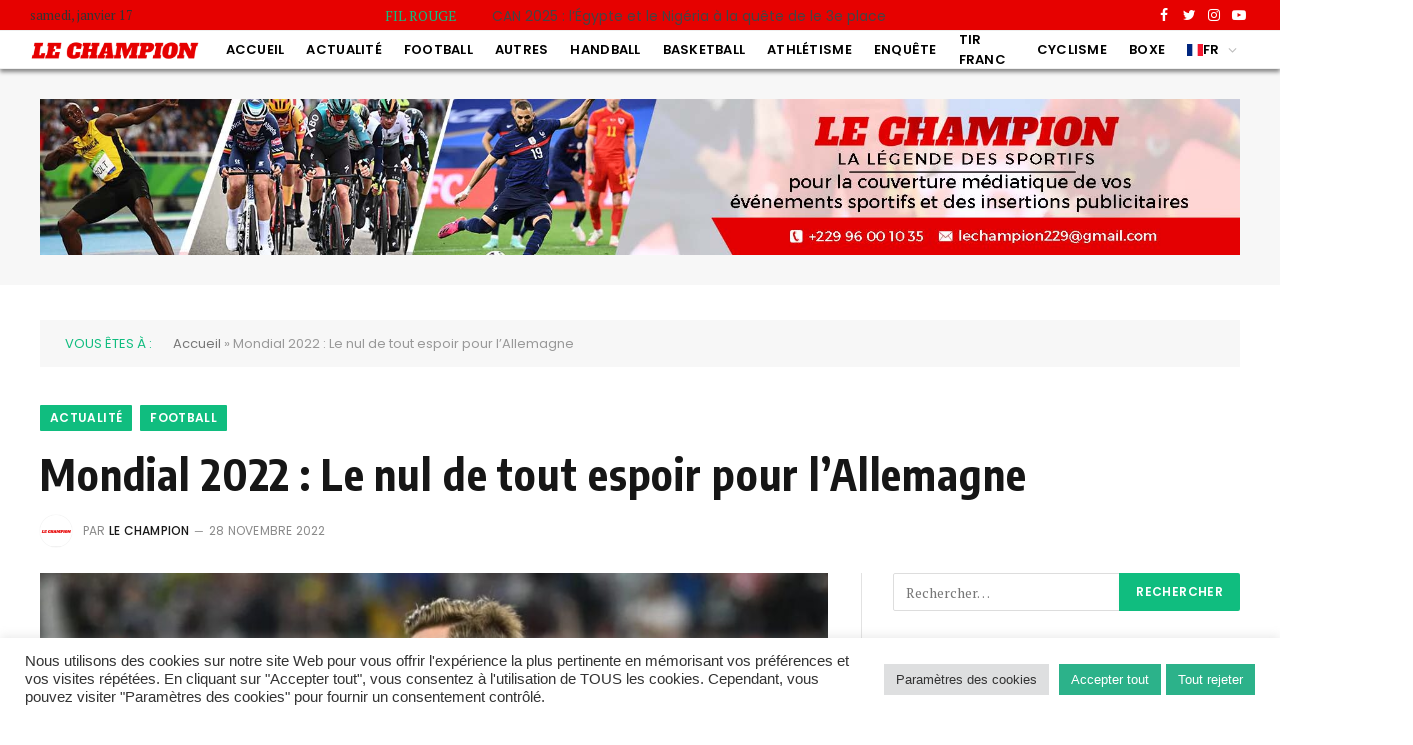

--- FILE ---
content_type: text/html; charset=UTF-8
request_url: https://lechampion.bj/football/mondial-2022-le-nul-de-tout-espoir-pour-lallemagne/
body_size: 108484
content:

<!DOCTYPE html>
<html lang="fr-FR" class="s-light site-s-light">

<head>

	<meta charset="UTF-8" />
	<meta name="viewport" content="width=device-width, initial-scale=1" />
	<meta name='robots' content='index, follow, max-image-preview:large, max-snippet:-1, max-video-preview:-1' />

	<!-- This site is optimized with the Yoast SEO plugin v26.7 - https://yoast.com/wordpress/plugins/seo/ -->
	<title>Mondial 2022 : Le nul de tout espoir pour l&#039;Allemagne - Le Champion</title><link rel="preload" as="image" imagesrcset="https://lechampion.bj/wp-content/uploads/2022/11/IMG-20221128-WA0006-1024x576.jpg 1024w, https://lechampion.bj/wp-content/uploads/2022/11/IMG-20221128-WA0006.jpg 1200w" imagesizes="(max-width: 788px) 100vw, 788px" />
	<meta name="description" content="Espagne vs Allemagne, UEFA, Fédération Internationale de Football Association, FIFA World Cup, Mondial Qatar 2022" />
	<link rel="canonical" href="https://lechampion.bj/football/mondial-2022-le-nul-de-tout-espoir-pour-lallemagne/" />
	<meta property="og:locale" content="fr_FR" />
	<meta property="og:type" content="article" />
	<meta property="og:title" content="Mondial 2022 : Le nul de tout espoir pour l&#039;Allemagne - Le Champion" />
	<meta property="og:description" content="Espagne vs Allemagne, UEFA, Fédération Internationale de Football Association, FIFA World Cup, Mondial Qatar 2022" />
	<meta property="og:url" content="https://lechampion.bj/football/mondial-2022-le-nul-de-tout-espoir-pour-lallemagne/" />
	<meta property="og:site_name" content="Le Champion" />
	<meta property="article:publisher" content="https://web.facebook.com/LeChampion229" />
	<meta property="article:author" content="https://web.facebook.com/LeChampion229" />
	<meta property="article:published_time" content="2022-11-28T07:03:42+00:00" />
	<meta property="og:image" content="https://lechampion.bj/wp-content/uploads/2022/11/IMG-20221128-WA0006.jpg" />
	<meta property="og:image:width" content="1200" />
	<meta property="og:image:height" content="675" />
	<meta property="og:image:type" content="image/jpeg" />
	<meta name="author" content="Le Champion" />
	<meta name="twitter:card" content="summary_large_image" />
	<meta name="twitter:creator" content="@lechampion229" />
	<meta name="twitter:site" content="@lechampion229" />
	<meta name="twitter:label1" content="Écrit par" />
	<meta name="twitter:data1" content="Le Champion" />
	<meta name="twitter:label2" content="Durée de lecture estimée" />
	<meta name="twitter:data2" content="1 minute" />
	<script type="application/ld+json" class="yoast-schema-graph">{"@context":"https://schema.org","@graph":[{"@type":"Article","@id":"https://lechampion.bj/football/mondial-2022-le-nul-de-tout-espoir-pour-lallemagne/#article","isPartOf":{"@id":"https://lechampion.bj/football/mondial-2022-le-nul-de-tout-espoir-pour-lallemagne/"},"author":{"name":"Le Champion","@id":"https://lechampion.bj/#/schema/person/ee596cb0e284031d37ab18f62f847b3e"},"headline":"Mondial 2022 : Le nul de tout espoir pour l&rsquo;Allemagne","datePublished":"2022-11-28T07:03:42+00:00","mainEntityOfPage":{"@id":"https://lechampion.bj/football/mondial-2022-le-nul-de-tout-espoir-pour-lallemagne/"},"wordCount":181,"commentCount":0,"publisher":{"@id":"https://lechampion.bj/#organization"},"image":{"@id":"https://lechampion.bj/football/mondial-2022-le-nul-de-tout-espoir-pour-lallemagne/#primaryimage"},"thumbnailUrl":"https://lechampion.bj/wp-content/uploads/2022/11/IMG-20221128-WA0006.jpg","keywords":["Espagne vs Allemagne","Fédération internationale de football association","FIFA World Cup","mondial Qatar 2022","UEFA"],"articleSection":["Actualité","Football"],"inLanguage":"fr-FR","potentialAction":[{"@type":"CommentAction","name":"Comment","target":["https://lechampion.bj/football/mondial-2022-le-nul-de-tout-espoir-pour-lallemagne/#respond"]}]},{"@type":"WebPage","@id":"https://lechampion.bj/football/mondial-2022-le-nul-de-tout-espoir-pour-lallemagne/","url":"https://lechampion.bj/football/mondial-2022-le-nul-de-tout-espoir-pour-lallemagne/","name":"Mondial 2022 : Le nul de tout espoir pour l'Allemagne - Le Champion","isPartOf":{"@id":"https://lechampion.bj/#website"},"primaryImageOfPage":{"@id":"https://lechampion.bj/football/mondial-2022-le-nul-de-tout-espoir-pour-lallemagne/#primaryimage"},"image":{"@id":"https://lechampion.bj/football/mondial-2022-le-nul-de-tout-espoir-pour-lallemagne/#primaryimage"},"thumbnailUrl":"https://lechampion.bj/wp-content/uploads/2022/11/IMG-20221128-WA0006.jpg","datePublished":"2022-11-28T07:03:42+00:00","description":"Espagne vs Allemagne, UEFA, Fédération Internationale de Football Association, FIFA World Cup, Mondial Qatar 2022","breadcrumb":{"@id":"https://lechampion.bj/football/mondial-2022-le-nul-de-tout-espoir-pour-lallemagne/#breadcrumb"},"inLanguage":"fr-FR","potentialAction":[{"@type":"ReadAction","target":["https://lechampion.bj/football/mondial-2022-le-nul-de-tout-espoir-pour-lallemagne/"]}]},{"@type":"ImageObject","inLanguage":"fr-FR","@id":"https://lechampion.bj/football/mondial-2022-le-nul-de-tout-espoir-pour-lallemagne/#primaryimage","url":"https://lechampion.bj/wp-content/uploads/2022/11/IMG-20221128-WA0006.jpg","contentUrl":"https://lechampion.bj/wp-content/uploads/2022/11/IMG-20221128-WA0006.jpg","width":1200,"height":675},{"@type":"BreadcrumbList","@id":"https://lechampion.bj/football/mondial-2022-le-nul-de-tout-espoir-pour-lallemagne/#breadcrumb","itemListElement":[{"@type":"ListItem","position":1,"name":"Accueil","item":"https://lechampion.bj/"},{"@type":"ListItem","position":2,"name":"Mondial 2022 : Le nul de tout espoir pour l&rsquo;Allemagne"}]},{"@type":"WebSite","@id":"https://lechampion.bj/#website","url":"https://lechampion.bj/","name":"Le Champion","description":"La légende des sportifs","publisher":{"@id":"https://lechampion.bj/#organization"},"potentialAction":[{"@type":"SearchAction","target":{"@type":"EntryPoint","urlTemplate":"https://lechampion.bj/?s={search_term_string}"},"query-input":{"@type":"PropertyValueSpecification","valueRequired":true,"valueName":"search_term_string"}}],"inLanguage":"fr-FR"},{"@type":"Organization","@id":"https://lechampion.bj/#organization","name":"Le Champion 229","url":"https://lechampion.bj/","logo":{"@type":"ImageObject","inLanguage":"fr-FR","@id":"https://lechampion.bj/#/schema/logo/image/","url":"https://lechampion.bj/wp-content/uploads/2022/05/LOGO-LE-CHAMPION-Correte-2-1.png","contentUrl":"https://lechampion.bj/wp-content/uploads/2022/05/LOGO-LE-CHAMPION-Correte-2-1.png","width":500,"height":56,"caption":"Le Champion 229"},"image":{"@id":"https://lechampion.bj/#/schema/logo/image/"},"sameAs":["https://web.facebook.com/LeChampion229","https://x.com/lechampion229","https://www.instagram.com/lechampion.bj/"]},{"@type":"Person","@id":"https://lechampion.bj/#/schema/person/ee596cb0e284031d37ab18f62f847b3e","name":"Le Champion","image":{"@type":"ImageObject","inLanguage":"fr-FR","@id":"https://lechampion.bj/#/schema/person/image/","url":"https://secure.gravatar.com/avatar/ecf7ce53f998489ca5f9603ff5240b0ef45a98546af588119f03fc6bf9484385?s=96&d=mm&r=g","contentUrl":"https://secure.gravatar.com/avatar/ecf7ce53f998489ca5f9603ff5240b0ef45a98546af588119f03fc6bf9484385?s=96&d=mm&r=g","caption":"Le Champion"},"sameAs":["https://lechampion.bj","https://web.facebook.com/LeChampion229","https://www.instagram.com/lechampion.bj/","https://x.com/lechampion229"],"url":"https://lechampion.bj/author/le-champion/"}]}</script>
	<!-- / Yoast SEO plugin. -->


<link rel='dns-prefetch' href='//www.googletagmanager.com' />
<link rel='dns-prefetch' href='//fonts.googleapis.com' />
<link rel='dns-prefetch' href='//pagead2.googlesyndication.com' />
<link rel="alternate" type="application/rss+xml" title="Le Champion &raquo; Flux" href="https://lechampion.bj/feed/" />
<link rel="alternate" type="application/rss+xml" title="Le Champion &raquo; Flux des commentaires" href="https://lechampion.bj/comments/feed/" />
<link rel="alternate" type="application/rss+xml" title="Le Champion &raquo; Mondial 2022 : Le nul de tout espoir pour l&rsquo;Allemagne Flux des commentaires" href="https://lechampion.bj/football/mondial-2022-le-nul-de-tout-espoir-pour-lallemagne/feed/" />
<link rel="alternate" title="oEmbed (JSON)" type="application/json+oembed" href="https://lechampion.bj/wp-json/oembed/1.0/embed?url=https%3A%2F%2Flechampion.bj%2Ffootball%2Fmondial-2022-le-nul-de-tout-espoir-pour-lallemagne%2F" />
<link rel="alternate" title="oEmbed (XML)" type="text/xml+oembed" href="https://lechampion.bj/wp-json/oembed/1.0/embed?url=https%3A%2F%2Flechampion.bj%2Ffootball%2Fmondial-2022-le-nul-de-tout-espoir-pour-lallemagne%2F&#038;format=xml" />
		<!-- This site uses the Google Analytics by MonsterInsights plugin v9.4.1 - Using Analytics tracking - https://www.monsterinsights.com/ -->
							<script src="//www.googletagmanager.com/gtag/js?id=G-Z5DYWVN32N"  data-cfasync="false" data-wpfc-render="false" type="text/javascript" async></script>
			<script data-cfasync="false" data-wpfc-render="false" type="text/javascript">
				var mi_version = '9.4.1';
				var mi_track_user = true;
				var mi_no_track_reason = '';
								var MonsterInsightsDefaultLocations = {"page_location":"https:\/\/lechampion.bj\/football\/mondial-2022-le-nul-de-tout-espoir-pour-lallemagne\/"};
				if ( typeof MonsterInsightsPrivacyGuardFilter === 'function' ) {
					var MonsterInsightsLocations = (typeof MonsterInsightsExcludeQuery === 'object') ? MonsterInsightsPrivacyGuardFilter( MonsterInsightsExcludeQuery ) : MonsterInsightsPrivacyGuardFilter( MonsterInsightsDefaultLocations );
				} else {
					var MonsterInsightsLocations = (typeof MonsterInsightsExcludeQuery === 'object') ? MonsterInsightsExcludeQuery : MonsterInsightsDefaultLocations;
				}

								var disableStrs = [
										'ga-disable-G-Z5DYWVN32N',
									];

				/* Function to detect opted out users */
				function __gtagTrackerIsOptedOut() {
					for (var index = 0; index < disableStrs.length; index++) {
						if (document.cookie.indexOf(disableStrs[index] + '=true') > -1) {
							return true;
						}
					}

					return false;
				}

				/* Disable tracking if the opt-out cookie exists. */
				if (__gtagTrackerIsOptedOut()) {
					for (var index = 0; index < disableStrs.length; index++) {
						window[disableStrs[index]] = true;
					}
				}

				/* Opt-out function */
				function __gtagTrackerOptout() {
					for (var index = 0; index < disableStrs.length; index++) {
						document.cookie = disableStrs[index] + '=true; expires=Thu, 31 Dec 2099 23:59:59 UTC; path=/';
						window[disableStrs[index]] = true;
					}
				}

				if ('undefined' === typeof gaOptout) {
					function gaOptout() {
						__gtagTrackerOptout();
					}
				}
								window.dataLayer = window.dataLayer || [];

				window.MonsterInsightsDualTracker = {
					helpers: {},
					trackers: {},
				};
				if (mi_track_user) {
					function __gtagDataLayer() {
						dataLayer.push(arguments);
					}

					function __gtagTracker(type, name, parameters) {
						if (!parameters) {
							parameters = {};
						}

						if (parameters.send_to) {
							__gtagDataLayer.apply(null, arguments);
							return;
						}

						if (type === 'event') {
														parameters.send_to = monsterinsights_frontend.v4_id;
							var hookName = name;
							if (typeof parameters['event_category'] !== 'undefined') {
								hookName = parameters['event_category'] + ':' + name;
							}

							if (typeof MonsterInsightsDualTracker.trackers[hookName] !== 'undefined') {
								MonsterInsightsDualTracker.trackers[hookName](parameters);
							} else {
								__gtagDataLayer('event', name, parameters);
							}
							
						} else {
							__gtagDataLayer.apply(null, arguments);
						}
					}

					__gtagTracker('js', new Date());
					__gtagTracker('set', {
						'developer_id.dZGIzZG': true,
											});
					if ( MonsterInsightsLocations.page_location ) {
						__gtagTracker('set', MonsterInsightsLocations);
					}
										__gtagTracker('config', 'G-Z5DYWVN32N', {"forceSSL":"true","link_attribution":"true"} );
															window.gtag = __gtagTracker;										(function () {
						/* https://developers.google.com/analytics/devguides/collection/analyticsjs/ */
						/* ga and __gaTracker compatibility shim. */
						var noopfn = function () {
							return null;
						};
						var newtracker = function () {
							return new Tracker();
						};
						var Tracker = function () {
							return null;
						};
						var p = Tracker.prototype;
						p.get = noopfn;
						p.set = noopfn;
						p.send = function () {
							var args = Array.prototype.slice.call(arguments);
							args.unshift('send');
							__gaTracker.apply(null, args);
						};
						var __gaTracker = function () {
							var len = arguments.length;
							if (len === 0) {
								return;
							}
							var f = arguments[len - 1];
							if (typeof f !== 'object' || f === null || typeof f.hitCallback !== 'function') {
								if ('send' === arguments[0]) {
									var hitConverted, hitObject = false, action;
									if ('event' === arguments[1]) {
										if ('undefined' !== typeof arguments[3]) {
											hitObject = {
												'eventAction': arguments[3],
												'eventCategory': arguments[2],
												'eventLabel': arguments[4],
												'value': arguments[5] ? arguments[5] : 1,
											}
										}
									}
									if ('pageview' === arguments[1]) {
										if ('undefined' !== typeof arguments[2]) {
											hitObject = {
												'eventAction': 'page_view',
												'page_path': arguments[2],
											}
										}
									}
									if (typeof arguments[2] === 'object') {
										hitObject = arguments[2];
									}
									if (typeof arguments[5] === 'object') {
										Object.assign(hitObject, arguments[5]);
									}
									if ('undefined' !== typeof arguments[1].hitType) {
										hitObject = arguments[1];
										if ('pageview' === hitObject.hitType) {
											hitObject.eventAction = 'page_view';
										}
									}
									if (hitObject) {
										action = 'timing' === arguments[1].hitType ? 'timing_complete' : hitObject.eventAction;
										hitConverted = mapArgs(hitObject);
										__gtagTracker('event', action, hitConverted);
									}
								}
								return;
							}

							function mapArgs(args) {
								var arg, hit = {};
								var gaMap = {
									'eventCategory': 'event_category',
									'eventAction': 'event_action',
									'eventLabel': 'event_label',
									'eventValue': 'event_value',
									'nonInteraction': 'non_interaction',
									'timingCategory': 'event_category',
									'timingVar': 'name',
									'timingValue': 'value',
									'timingLabel': 'event_label',
									'page': 'page_path',
									'location': 'page_location',
									'title': 'page_title',
									'referrer' : 'page_referrer',
								};
								for (arg in args) {
																		if (!(!args.hasOwnProperty(arg) || !gaMap.hasOwnProperty(arg))) {
										hit[gaMap[arg]] = args[arg];
									} else {
										hit[arg] = args[arg];
									}
								}
								return hit;
							}

							try {
								f.hitCallback();
							} catch (ex) {
							}
						};
						__gaTracker.create = newtracker;
						__gaTracker.getByName = newtracker;
						__gaTracker.getAll = function () {
							return [];
						};
						__gaTracker.remove = noopfn;
						__gaTracker.loaded = true;
						window['__gaTracker'] = __gaTracker;
					})();
									} else {
										console.log("");
					(function () {
						function __gtagTracker() {
							return null;
						}

						window['__gtagTracker'] = __gtagTracker;
						window['gtag'] = __gtagTracker;
					})();
									}
			</script>
				<!-- / Google Analytics by MonsterInsights -->
		<style id='wp-img-auto-sizes-contain-inline-css' type='text/css'>
img:is([sizes=auto i],[sizes^="auto," i]){contain-intrinsic-size:3000px 1500px}
/*# sourceURL=wp-img-auto-sizes-contain-inline-css */
</style>
<style id='wp-emoji-styles-inline-css' type='text/css'>

	img.wp-smiley, img.emoji {
		display: inline !important;
		border: none !important;
		box-shadow: none !important;
		height: 1em !important;
		width: 1em !important;
		margin: 0 0.07em !important;
		vertical-align: -0.1em !important;
		background: none !important;
		padding: 0 !important;
	}
/*# sourceURL=wp-emoji-styles-inline-css */
</style>
<link rel='stylesheet' id='wp-block-library-css' href='https://lechampion.bj/wp-includes/css/dist/block-library/style.min.css?ver=6.9' type='text/css' media='all' />
<style id='global-styles-inline-css' type='text/css'>
:root{--wp--preset--aspect-ratio--square: 1;--wp--preset--aspect-ratio--4-3: 4/3;--wp--preset--aspect-ratio--3-4: 3/4;--wp--preset--aspect-ratio--3-2: 3/2;--wp--preset--aspect-ratio--2-3: 2/3;--wp--preset--aspect-ratio--16-9: 16/9;--wp--preset--aspect-ratio--9-16: 9/16;--wp--preset--color--black: #000000;--wp--preset--color--cyan-bluish-gray: #abb8c3;--wp--preset--color--white: #ffffff;--wp--preset--color--pale-pink: #f78da7;--wp--preset--color--vivid-red: #cf2e2e;--wp--preset--color--luminous-vivid-orange: #ff6900;--wp--preset--color--luminous-vivid-amber: #fcb900;--wp--preset--color--light-green-cyan: #7bdcb5;--wp--preset--color--vivid-green-cyan: #00d084;--wp--preset--color--pale-cyan-blue: #8ed1fc;--wp--preset--color--vivid-cyan-blue: #0693e3;--wp--preset--color--vivid-purple: #9b51e0;--wp--preset--gradient--vivid-cyan-blue-to-vivid-purple: linear-gradient(135deg,rgb(6,147,227) 0%,rgb(155,81,224) 100%);--wp--preset--gradient--light-green-cyan-to-vivid-green-cyan: linear-gradient(135deg,rgb(122,220,180) 0%,rgb(0,208,130) 100%);--wp--preset--gradient--luminous-vivid-amber-to-luminous-vivid-orange: linear-gradient(135deg,rgb(252,185,0) 0%,rgb(255,105,0) 100%);--wp--preset--gradient--luminous-vivid-orange-to-vivid-red: linear-gradient(135deg,rgb(255,105,0) 0%,rgb(207,46,46) 100%);--wp--preset--gradient--very-light-gray-to-cyan-bluish-gray: linear-gradient(135deg,rgb(238,238,238) 0%,rgb(169,184,195) 100%);--wp--preset--gradient--cool-to-warm-spectrum: linear-gradient(135deg,rgb(74,234,220) 0%,rgb(151,120,209) 20%,rgb(207,42,186) 40%,rgb(238,44,130) 60%,rgb(251,105,98) 80%,rgb(254,248,76) 100%);--wp--preset--gradient--blush-light-purple: linear-gradient(135deg,rgb(255,206,236) 0%,rgb(152,150,240) 100%);--wp--preset--gradient--blush-bordeaux: linear-gradient(135deg,rgb(254,205,165) 0%,rgb(254,45,45) 50%,rgb(107,0,62) 100%);--wp--preset--gradient--luminous-dusk: linear-gradient(135deg,rgb(255,203,112) 0%,rgb(199,81,192) 50%,rgb(65,88,208) 100%);--wp--preset--gradient--pale-ocean: linear-gradient(135deg,rgb(255,245,203) 0%,rgb(182,227,212) 50%,rgb(51,167,181) 100%);--wp--preset--gradient--electric-grass: linear-gradient(135deg,rgb(202,248,128) 0%,rgb(113,206,126) 100%);--wp--preset--gradient--midnight: linear-gradient(135deg,rgb(2,3,129) 0%,rgb(40,116,252) 100%);--wp--preset--font-size--small: 13px;--wp--preset--font-size--medium: 20px;--wp--preset--font-size--large: 36px;--wp--preset--font-size--x-large: 42px;--wp--preset--spacing--20: 0.44rem;--wp--preset--spacing--30: 0.67rem;--wp--preset--spacing--40: 1rem;--wp--preset--spacing--50: 1.5rem;--wp--preset--spacing--60: 2.25rem;--wp--preset--spacing--70: 3.38rem;--wp--preset--spacing--80: 5.06rem;--wp--preset--shadow--natural: 6px 6px 9px rgba(0, 0, 0, 0.2);--wp--preset--shadow--deep: 12px 12px 50px rgba(0, 0, 0, 0.4);--wp--preset--shadow--sharp: 6px 6px 0px rgba(0, 0, 0, 0.2);--wp--preset--shadow--outlined: 6px 6px 0px -3px rgb(255, 255, 255), 6px 6px rgb(0, 0, 0);--wp--preset--shadow--crisp: 6px 6px 0px rgb(0, 0, 0);}:where(.is-layout-flex){gap: 0.5em;}:where(.is-layout-grid){gap: 0.5em;}body .is-layout-flex{display: flex;}.is-layout-flex{flex-wrap: wrap;align-items: center;}.is-layout-flex > :is(*, div){margin: 0;}body .is-layout-grid{display: grid;}.is-layout-grid > :is(*, div){margin: 0;}:where(.wp-block-columns.is-layout-flex){gap: 2em;}:where(.wp-block-columns.is-layout-grid){gap: 2em;}:where(.wp-block-post-template.is-layout-flex){gap: 1.25em;}:where(.wp-block-post-template.is-layout-grid){gap: 1.25em;}.has-black-color{color: var(--wp--preset--color--black) !important;}.has-cyan-bluish-gray-color{color: var(--wp--preset--color--cyan-bluish-gray) !important;}.has-white-color{color: var(--wp--preset--color--white) !important;}.has-pale-pink-color{color: var(--wp--preset--color--pale-pink) !important;}.has-vivid-red-color{color: var(--wp--preset--color--vivid-red) !important;}.has-luminous-vivid-orange-color{color: var(--wp--preset--color--luminous-vivid-orange) !important;}.has-luminous-vivid-amber-color{color: var(--wp--preset--color--luminous-vivid-amber) !important;}.has-light-green-cyan-color{color: var(--wp--preset--color--light-green-cyan) !important;}.has-vivid-green-cyan-color{color: var(--wp--preset--color--vivid-green-cyan) !important;}.has-pale-cyan-blue-color{color: var(--wp--preset--color--pale-cyan-blue) !important;}.has-vivid-cyan-blue-color{color: var(--wp--preset--color--vivid-cyan-blue) !important;}.has-vivid-purple-color{color: var(--wp--preset--color--vivid-purple) !important;}.has-black-background-color{background-color: var(--wp--preset--color--black) !important;}.has-cyan-bluish-gray-background-color{background-color: var(--wp--preset--color--cyan-bluish-gray) !important;}.has-white-background-color{background-color: var(--wp--preset--color--white) !important;}.has-pale-pink-background-color{background-color: var(--wp--preset--color--pale-pink) !important;}.has-vivid-red-background-color{background-color: var(--wp--preset--color--vivid-red) !important;}.has-luminous-vivid-orange-background-color{background-color: var(--wp--preset--color--luminous-vivid-orange) !important;}.has-luminous-vivid-amber-background-color{background-color: var(--wp--preset--color--luminous-vivid-amber) !important;}.has-light-green-cyan-background-color{background-color: var(--wp--preset--color--light-green-cyan) !important;}.has-vivid-green-cyan-background-color{background-color: var(--wp--preset--color--vivid-green-cyan) !important;}.has-pale-cyan-blue-background-color{background-color: var(--wp--preset--color--pale-cyan-blue) !important;}.has-vivid-cyan-blue-background-color{background-color: var(--wp--preset--color--vivid-cyan-blue) !important;}.has-vivid-purple-background-color{background-color: var(--wp--preset--color--vivid-purple) !important;}.has-black-border-color{border-color: var(--wp--preset--color--black) !important;}.has-cyan-bluish-gray-border-color{border-color: var(--wp--preset--color--cyan-bluish-gray) !important;}.has-white-border-color{border-color: var(--wp--preset--color--white) !important;}.has-pale-pink-border-color{border-color: var(--wp--preset--color--pale-pink) !important;}.has-vivid-red-border-color{border-color: var(--wp--preset--color--vivid-red) !important;}.has-luminous-vivid-orange-border-color{border-color: var(--wp--preset--color--luminous-vivid-orange) !important;}.has-luminous-vivid-amber-border-color{border-color: var(--wp--preset--color--luminous-vivid-amber) !important;}.has-light-green-cyan-border-color{border-color: var(--wp--preset--color--light-green-cyan) !important;}.has-vivid-green-cyan-border-color{border-color: var(--wp--preset--color--vivid-green-cyan) !important;}.has-pale-cyan-blue-border-color{border-color: var(--wp--preset--color--pale-cyan-blue) !important;}.has-vivid-cyan-blue-border-color{border-color: var(--wp--preset--color--vivid-cyan-blue) !important;}.has-vivid-purple-border-color{border-color: var(--wp--preset--color--vivid-purple) !important;}.has-vivid-cyan-blue-to-vivid-purple-gradient-background{background: var(--wp--preset--gradient--vivid-cyan-blue-to-vivid-purple) !important;}.has-light-green-cyan-to-vivid-green-cyan-gradient-background{background: var(--wp--preset--gradient--light-green-cyan-to-vivid-green-cyan) !important;}.has-luminous-vivid-amber-to-luminous-vivid-orange-gradient-background{background: var(--wp--preset--gradient--luminous-vivid-amber-to-luminous-vivid-orange) !important;}.has-luminous-vivid-orange-to-vivid-red-gradient-background{background: var(--wp--preset--gradient--luminous-vivid-orange-to-vivid-red) !important;}.has-very-light-gray-to-cyan-bluish-gray-gradient-background{background: var(--wp--preset--gradient--very-light-gray-to-cyan-bluish-gray) !important;}.has-cool-to-warm-spectrum-gradient-background{background: var(--wp--preset--gradient--cool-to-warm-spectrum) !important;}.has-blush-light-purple-gradient-background{background: var(--wp--preset--gradient--blush-light-purple) !important;}.has-blush-bordeaux-gradient-background{background: var(--wp--preset--gradient--blush-bordeaux) !important;}.has-luminous-dusk-gradient-background{background: var(--wp--preset--gradient--luminous-dusk) !important;}.has-pale-ocean-gradient-background{background: var(--wp--preset--gradient--pale-ocean) !important;}.has-electric-grass-gradient-background{background: var(--wp--preset--gradient--electric-grass) !important;}.has-midnight-gradient-background{background: var(--wp--preset--gradient--midnight) !important;}.has-small-font-size{font-size: var(--wp--preset--font-size--small) !important;}.has-medium-font-size{font-size: var(--wp--preset--font-size--medium) !important;}.has-large-font-size{font-size: var(--wp--preset--font-size--large) !important;}.has-x-large-font-size{font-size: var(--wp--preset--font-size--x-large) !important;}
/*# sourceURL=global-styles-inline-css */
</style>

<style id='classic-theme-styles-inline-css' type='text/css'>
/*! This file is auto-generated */
.wp-block-button__link{color:#fff;background-color:#32373c;border-radius:9999px;box-shadow:none;text-decoration:none;padding:calc(.667em + 2px) calc(1.333em + 2px);font-size:1.125em}.wp-block-file__button{background:#32373c;color:#fff;text-decoration:none}
/*# sourceURL=/wp-includes/css/classic-themes.min.css */
</style>
<link rel='stylesheet' id='fontawesome-five-css-css' href='https://lechampion.bj/wp-content/plugins/accesspress-social-counter/css/fontawesome-all.css?ver=1.9.2' type='text/css' media='all' />
<link rel='stylesheet' id='apsc-frontend-css-css' href='https://lechampion.bj/wp-content/plugins/accesspress-social-counter/css/frontend.css?ver=1.9.2' type='text/css' media='all' />
<link rel='stylesheet' id='cookie-law-info-css' href='https://lechampion.bj/wp-content/plugins/cookie-law-info/legacy/public/css/cookie-law-info-public.css?ver=3.2.10' type='text/css' media='all' />
<link rel='stylesheet' id='cookie-law-info-gdpr-css' href='https://lechampion.bj/wp-content/plugins/cookie-law-info/legacy/public/css/cookie-law-info-gdpr.css?ver=3.2.10' type='text/css' media='all' />
<link rel='stylesheet' id='dashicons-css' href='https://lechampion.bj/wp-includes/css/dashicons.min.css?ver=6.9' type='text/css' media='all' />
<link rel='stylesheet' id='post-views-counter-frontend-css' href='https://lechampion.bj/wp-content/plugins/post-views-counter/css/frontend.min.css?ver=1.5.3' type='text/css' media='all' />
<link rel='stylesheet' id='stp-style-css' href='https://lechampion.bj/wp-content/plugins/streamcast/public/css/radio.css?ver=2.2.5' type='text/css' media='all' />
<link rel='stylesheet' id='stp-player-style-css' href='https://lechampion.bj/wp-content/plugins/streamcast/public/css/styles.css?ver=2.2.5' type='text/css' media='all' />
<link rel='stylesheet' id='smartmag-core-css' href='https://lechampion.bj/wp-content/themes/smart-mag/style.css?ver=5.0.0' type='text/css' media='all' />
<style id='smartmag-core-inline-css' type='text/css'>
:root { --c-main: #10bd7f;
--c-main-rgb: 16,189,127;
--text-font: "PT Serif", Georgia, serif;
--body-font: "PT Serif", Georgia, serif;
--ui-font: "Poppins", system-ui, -apple-system, "Segoe UI", Arial, sans-serif;
--title-font: "Poppins", system-ui, -apple-system, "Segoe UI", Arial, sans-serif;
--h-font: "Poppins", system-ui, -apple-system, "Segoe UI", Arial, sans-serif;
--title-font: "Encode Sans Condensed", system-ui, -apple-system, "Segoe UI", Arial, sans-serif;
--h-font: "Encode Sans Condensed", system-ui, -apple-system, "Segoe UI", Arial, sans-serif;
--text-h-font: var(--h-font);
--title-size-xs: 16px;
--title-size-s: 18px;
--title-size-n: 18px;
--title-size-m: 20px; }
.post-title:not(._) { letter-spacing: 0.02em; }
.smart-head-main { --main-width: 3px; --c-shadow: #878787; }
.smart-head-main .smart-head-top { --head-h: 30px; background-color: #e60100; }
.s-dark .smart-head-main .smart-head-top,
.smart-head-main .s-dark.smart-head-top { background-color: #001526; }
.smart-head-main .smart-head-mid { --head-h: 45px; background-color: #f7f7f7; }
.s-dark .smart-head-main .smart-head-mid,
.smart-head-main .s-dark.smart-head-mid { background-color: #081736; }
.smart-head-main .smart-head-bot { --head-h: 39px; }
.navigation-main .menu > li > a { font-size: 13px; font-weight: 600; font-style: normal; text-transform: uppercase; letter-spacing: 0.02em; }
.navigation-main { height: 25px; --nav-items-space: 11px; }
.s-light .navigation-main { --c-nav: #000000; --c-nav-hov: #ffffff; }
.s-light .navigation { --c-nav-hov-bg: #e60100; }
.s-dark .navigation-main { --c-nav: #ffffff; --c-nav-hov: var(--c-main); }
.s-dark .navigation { --c-nav-blip: #aaaaaa; --c-nav-drop-bg: #081736; }
.smart-head-mobile .smart-head-top { --head-h: 33px; background-color: #e60100; }
.smart-head-mobile .smart-head-mid { --head-h: 70px; }
.s-dark .smart-head-mobile .smart-head-mid,
.smart-head-mobile .s-dark.smart-head-mid { background-color: #081736; }
.smart-head-mobile .smart-head-mid { border-bottom-width: 0px; }
.s-dark .off-canvas, .off-canvas.s-dark { background-color: #081736; }
.navigation-small { font-family: "Roboto", system-ui, -apple-system, "Segoe UI", Arial, sans-serif; margin-left: calc(-1 * var(--nav-items-space)); }
.s-dark .navigation-small { --c-nav: #dddddd; }
.smart-head-main .spc-social { --c-spc-social: #ffffff; --c-spc-social-hov: #ededed; }
.smart-head-mobile .spc-social { --c-spc-social: #ffffff; --c-spc-social-hov: #eaeaea; }
.smart-head-main { --c-search-icon: #ffffff; }
.smart-head-main .search-icon:hover { color: #ededed; }
.smart-head-mobile { --c-search-icon: #ffffff; }
.smart-head-mobile .search-icon:hover { color: #eaeaea; }
.smart-head-mobile { --c-hamburger: #e60100; }
.smart-head-mobile .offcanvas-toggle:hover { --c-hamburger: #ce0000; }
.trending-ticker .post-link { font-family: "Poppins", system-ui, -apple-system, "Segoe UI", Arial, sans-serif; font-weight: normal; }
.s-dark .lower-footer { background-color: #081736; }
.post-meta .meta-item, .post-meta .text-in { text-transform: uppercase; letter-spacing: 0.02em; }
.block-head-c .heading { font-family: "Rajdhani", system-ui, -apple-system, "Segoe UI", Arial, sans-serif; font-size: 24px; letter-spacing: 0.02em; }
.block-head-c2 { --line-weight: 2px; }
.block-head-e2 .heading { font-weight: 600; color: var(--c-main); }
.entry-content { font-size: 18px; font-weight: normal; }
.post-content h1, .post-content h2, .post-content h3, .post-content h4, .post-content h5, .post-content h6 { letter-spacing: 0.02em; }
.site-s-light .entry-content { color: #2b2b2b; }
.s-dark .entry-content { color: #f2f2f2; }
.a-wrap-2:not(._) { margin-top: 0px; }
@media (min-width: 1200px) { .loop-list .post-title { font-size: 22px; } }
@media (min-width: 940px) and (max-width: 1200px) { .navigation-main .menu > li > a { font-size: calc(10px + (13px - 10px) * .7); } }


/*# sourceURL=smartmag-core-inline-css */
</style>
<link rel='stylesheet' id='magnific-popup-css' href='https://lechampion.bj/wp-content/themes/smart-mag/css/lightbox.css?ver=5.0.0' type='text/css' media='all' />
<link rel='stylesheet' id='smartmag-icons-css' href='https://lechampion.bj/wp-content/themes/smart-mag/css/icons/icons.css?ver=5.0.0' type='text/css' media='all' />
<link rel='stylesheet' id='smartmag-gfonts-custom-css' href='https://fonts.googleapis.com/css?family=PT+Serif%3A400%2C500%2C600%2C700%7CPoppins%3A400%2C500%2C600%2C700%2Cnormal%7CEncode+Sans+Condensed%3A400%2C500%2C600%2C700%7CRoboto%3A400%2C500%2C600%2C700%7CRajdhani%3A400%2C500%2C600%2C700' type='text/css' media='all' />
<script type="text/javascript" src="https://lechampion.bj/wp-content/plugins/google-analytics-for-wordpress/assets/js/frontend-gtag.min.js?ver=9.4.1" id="monsterinsights-frontend-script-js" async="async" data-wp-strategy="async"></script>
<script data-cfasync="false" data-wpfc-render="false" type="text/javascript" id='monsterinsights-frontend-script-js-extra'>/* <![CDATA[ */
var monsterinsights_frontend = {"js_events_tracking":"true","download_extensions":"doc,pdf,ppt,zip,xls,docx,pptx,xlsx","inbound_paths":"[{\"path\":\"\\\/go\\\/\",\"label\":\"affiliate\"},{\"path\":\"\\\/recommend\\\/\",\"label\":\"affiliate\"}]","home_url":"https:\/\/lechampion.bj","hash_tracking":"false","v4_id":"G-Z5DYWVN32N"};/* ]]> */
</script>
<script type="text/javascript" src="https://lechampion.bj/wp-includes/js/jquery/jquery.min.js?ver=3.7.1" id="jquery-core-js"></script>
<script type="text/javascript" src="https://lechampion.bj/wp-includes/js/jquery/jquery-migrate.min.js?ver=3.4.1" id="jquery-migrate-js"></script>
<script type="text/javascript" id="cookie-law-info-js-extra">
/* <![CDATA[ */
var Cli_Data = {"nn_cookie_ids":[],"cookielist":[],"non_necessary_cookies":[],"ccpaEnabled":"","ccpaRegionBased":"","ccpaBarEnabled":"","strictlyEnabled":["necessary","obligatoire"],"ccpaType":"gdpr","js_blocking":"1","custom_integration":"","triggerDomRefresh":"","secure_cookies":""};
var cli_cookiebar_settings = {"animate_speed_hide":"500","animate_speed_show":"500","background":"#FFF","border":"#b1a6a6c2","border_on":"","button_1_button_colour":"#2cb28a","button_1_button_hover":"#238e6e","button_1_link_colour":"#fff","button_1_as_button":"1","button_1_new_win":"","button_2_button_colour":"#333","button_2_button_hover":"#292929","button_2_link_colour":"#444","button_2_as_button":"","button_2_hidebar":"","button_3_button_colour":"#2cb28a","button_3_button_hover":"#238e6e","button_3_link_colour":"#ffffff","button_3_as_button":"1","button_3_new_win":"","button_4_button_colour":"#dedfe0","button_4_button_hover":"#b2b2b3","button_4_link_colour":"#333333","button_4_as_button":"1","button_7_button_colour":"#2cb28a","button_7_button_hover":"#238e6e","button_7_link_colour":"#fff","button_7_as_button":"1","button_7_new_win":"","font_family":"Trebuchet MS, sans-serif","header_fix":"","notify_animate_hide":"1","notify_animate_show":"1","notify_div_id":"#cookie-law-info-bar","notify_position_horizontal":"right","notify_position_vertical":"bottom","scroll_close":"","scroll_close_reload":"","accept_close_reload":"","reject_close_reload":"","showagain_tab":"","showagain_background":"#fff","showagain_border":"#000","showagain_div_id":"#cookie-law-info-again","showagain_x_position":"100px","text":"#333333","show_once_yn":"","show_once":"10000","logging_on":"","as_popup":"","popup_overlay":"1","bar_heading_text":"","cookie_bar_as":"banner","popup_showagain_position":"bottom-right","widget_position":"left"};
var log_object = {"ajax_url":"https://lechampion.bj/wp-admin/admin-ajax.php"};
//# sourceURL=cookie-law-info-js-extra
/* ]]> */
</script>
<script type="text/javascript" src="https://lechampion.bj/wp-content/plugins/cookie-law-info/legacy/public/js/cookie-law-info-public.js?ver=3.2.10" id="cookie-law-info-js"></script>
<script type="text/javascript" src="https://lechampion.bj/wp-content/plugins/streamcast/public/js/streamcast-final.js?ver=2.2.5" id="stp-script-js"></script>
<script type="text/javascript" id="smartmag-theme-js-extra">
/* <![CDATA[ */
var Bunyad = {"ajaxurl":"https://lechampion.bj/wp-admin/admin-ajax.php"};
//# sourceURL=smartmag-theme-js-extra
/* ]]> */
</script>
<script type="text/javascript" src="https://lechampion.bj/wp-content/themes/smart-mag/js/theme.js?ver=5.0.0" id="smartmag-theme-js"></script>
<script type="text/javascript" src="https://lechampion.bj/wp-content/themes/smart-mag/js/float-share.js?ver=5.0.0" id="smartmag-float-share-js"></script>

<!-- Extrait de code de la balise Google (gtag.js) ajouté par Site Kit -->

<!-- Extrait Google Analytics ajouté par Site Kit -->
<script type="text/javascript" src="https://www.googletagmanager.com/gtag/js?id=G-Z5DYWVN32N" id="google_gtagjs-js" async></script>
<script type="text/javascript" id="google_gtagjs-js-after">
/* <![CDATA[ */
window.dataLayer = window.dataLayer || [];function gtag(){dataLayer.push(arguments);}
gtag("set","linker",{"domains":["lechampion.bj"]});
gtag("js", new Date());
gtag("set", "developer_id.dZTNiMT", true);
gtag("config", "G-Z5DYWVN32N");
//# sourceURL=google_gtagjs-js-after
/* ]]> */
</script>

<!-- Extrait de code de la balise Google de fin (gtag.js) ajouté par Site Kit -->
<link rel="https://api.w.org/" href="https://lechampion.bj/wp-json/" /><link rel="alternate" title="JSON" type="application/json" href="https://lechampion.bj/wp-json/wp/v2/posts/6956" /><link rel="EditURI" type="application/rsd+xml" title="RSD" href="https://lechampion.bj/xmlrpc.php?rsd" />
<meta name="generator" content="WordPress 6.9" />
<link rel='shortlink' href='https://lechampion.bj/?p=6956' />
<meta name="generator" content="Site Kit by Google 1.151.0" />
		<script>
		var BunyadSchemeKey = 'bunyad-scheme';
		(() => {
			const d = document.documentElement;
			const c = d.classList;
			const scheme = localStorage.getItem(BunyadSchemeKey);
			if (scheme) {
				d.dataset.origClass = c;
				scheme === 'dark' ? c.remove('s-light', 'site-s-light') : c.remove('s-dark', 'site-s-dark');
				c.add('site-s-' + scheme, 's-' + scheme);
			}
		})();
		</script>
		
<!-- Balises Meta Google AdSense ajoutées par Site Kit -->
<meta name="google-adsense-platform-account" content="ca-host-pub-2644536267352236">
<meta name="google-adsense-platform-domain" content="sitekit.withgoogle.com">
<!-- Fin des balises Meta End Google AdSense ajoutées par Site Kit -->
<meta name="generator" content="Elementor 3.28.4; features: additional_custom_breakpoints, e_local_google_fonts; settings: css_print_method-external, google_font-enabled, font_display-auto">
			<style>
				.e-con.e-parent:nth-of-type(n+4):not(.e-lazyloaded):not(.e-no-lazyload),
				.e-con.e-parent:nth-of-type(n+4):not(.e-lazyloaded):not(.e-no-lazyload) * {
					background-image: none !important;
				}
				@media screen and (max-height: 1024px) {
					.e-con.e-parent:nth-of-type(n+3):not(.e-lazyloaded):not(.e-no-lazyload),
					.e-con.e-parent:nth-of-type(n+3):not(.e-lazyloaded):not(.e-no-lazyload) * {
						background-image: none !important;
					}
				}
				@media screen and (max-height: 640px) {
					.e-con.e-parent:nth-of-type(n+2):not(.e-lazyloaded):not(.e-no-lazyload),
					.e-con.e-parent:nth-of-type(n+2):not(.e-lazyloaded):not(.e-no-lazyload) * {
						background-image: none !important;
					}
				}
			</style>
			
<!-- Extrait Google AdSense ajouté par Site Kit -->
<script type="text/javascript" async="async" src="https://pagead2.googlesyndication.com/pagead/js/adsbygoogle.js?client=ca-pub-5376874262072074&amp;host=ca-host-pub-2644536267352236" crossorigin="anonymous"></script>

<!-- Arrêter l&#039;extrait Google AdSense ajouté par Site Kit -->
<link rel="icon" href="https://lechampion.bj/wp-content/uploads/2022/05/cropped-FAV-ICONE-32x32.png" sizes="32x32" />
<link rel="icon" href="https://lechampion.bj/wp-content/uploads/2022/05/cropped-FAV-ICONE-192x192.png" sizes="192x192" />
<link rel="apple-touch-icon" href="https://lechampion.bj/wp-content/uploads/2022/05/cropped-FAV-ICONE-180x180.png" />
<meta name="msapplication-TileImage" content="https://lechampion.bj/wp-content/uploads/2022/05/cropped-FAV-ICONE-270x270.png" />
		<style type="text/css" id="wp-custom-css">
			body.boxed {

background-repeat: no-repeat;
background-attachment: fixed;
background-position: center center;
-webkit-background-size: cover; -moz-background-size: cover;-o-background-size: cover; 
background-size: cover;
background-image: url('http://theme-sphere.com/demo-placeholders/smartmag/25.jpg');

}		</style>
		

<link rel='stylesheet' id='cookie-law-info-table-css' href='https://lechampion.bj/wp-content/plugins/cookie-law-info/legacy/public/css/cookie-law-info-table.css?ver=3.2.10' type='text/css' media='all' />
</head>

<body class="wp-singular post-template-default single single-post postid-6956 single-format-standard wp-theme-smart-mag post-layout-large post-cat-1 has-lb has-lb-sm has-sb-sep layout-normal elementor-default elementor-kit-3554">



<div class="main-wrap">

	
<div class="off-canvas-backdrop"></div>
<div class="mobile-menu-container off-canvas s-dark" id="off-canvas">

	<div class="off-canvas-head">
		<a href="#" class="close"><i class="tsi tsi-times"></i></a>

		<div class="ts-logo">
			<img class="logo-mobile logo-image" src="https://lechampion.bj/wp-content/uploads/2022/05/LOGO-LE-CHAMPION-Correte-2-1.png" width="250" height="28" alt="Le Champion"/>		</div>
	</div>

	<div class="off-canvas-content">

		
			<ul id="menu-footer-links" class="mobile-menu"><li id="menu-item-8109" class="menu-item menu-item-type-post_type menu-item-object-page menu-item-home menu-item-8109"><a href="https://lechampion.bj/">Accueil</a></li>
<li id="menu-item-6558" class="menu-item menu-item-type-taxonomy menu-item-object-category current-post-ancestor current-menu-parent current-post-parent menu-item-6558"><a href="https://lechampion.bj/category/actualite/">Actualité</a></li>
<li id="menu-item-6559" class="menu-item menu-item-type-taxonomy menu-item-object-category current-post-ancestor current-menu-parent current-post-parent menu-item-6559"><a href="https://lechampion.bj/category/football/">Football</a></li>
<li id="menu-item-6560" class="menu-item menu-item-type-taxonomy menu-item-object-category menu-item-6560"><a href="https://lechampion.bj/category/autres/">Autres</a></li>
<li id="menu-item-6561" class="menu-item menu-item-type-taxonomy menu-item-object-category menu-item-6561"><a href="https://lechampion.bj/category/handball/">Handball</a></li>
<li id="menu-item-6562" class="menu-item menu-item-type-taxonomy menu-item-object-category menu-item-6562"><a href="https://lechampion.bj/category/basketball/">Basketball</a></li>
<li id="menu-item-6563" class="menu-item menu-item-type-taxonomy menu-item-object-category menu-item-6563"><a href="https://lechampion.bj/category/athletisme/">Athlétisme</a></li>
<li id="menu-item-6564" class="menu-item menu-item-type-taxonomy menu-item-object-category menu-item-6564"><a href="https://lechampion.bj/category/enquete/">Enquête</a></li>
<li id="menu-item-6565" class="menu-item menu-item-type-taxonomy menu-item-object-category menu-item-6565"><a href="https://lechampion.bj/category/tir-franc/">Tir Franc</a></li>
<li id="menu-item-6566" class="menu-item menu-item-type-taxonomy menu-item-object-category menu-item-6566"><a href="https://lechampion.bj/category/cyclisme/">Cyclisme</a></li>
<li id="menu-item-6567" class="menu-item menu-item-type-taxonomy menu-item-object-category menu-item-6567"><a href="https://lechampion.bj/category/boxe/">Boxe</a></li>
</ul>
		
		
		
		<div class="spc-social spc-social-b smart-head-social">
		
			
				<a href="https://web.facebook.com/LeChampion229" class="link s-facebook" target="_blank" rel="noopener">
					<i class="icon tsi tsi-facebook"></i>
					<span class="visuallyhidden">Facebook</span>
				</a>
									
			
				<a href="https://twitter.com/lechampion229" class="link s-twitter" target="_blank" rel="noopener">
					<i class="icon tsi tsi-twitter"></i>
					<span class="visuallyhidden">Twitter</span>
				</a>
									
			
				<a href="https://www.instagram.com/lechampion.bj" class="link s-instagram" target="_blank" rel="noopener">
					<i class="icon tsi tsi-instagram"></i>
					<span class="visuallyhidden">Instagram</span>
				</a>
									
			
		</div>

		
	</div>

</div>
<div class="smart-head smart-head-a smart-head-main" id="smart-head" data-sticky="auto" data-sticky-type="smart">
	
	<div class="smart-head-row smart-head-top smart-head-row-3 is-light smart-head-row-full">

		<div class="inner full">

							
				<div class="items items-left ">
				
<span class="h-date">
	samedi, janvier 17</span>				</div>

							
				<div class="items items-center ">
				
<div class="trending-ticker">
	<span class="heading">Fil Rouge</span>

	<ul>
				
			<li><a href="https://lechampion.bj/actualite/can-2025-legypte-et-le-nigeria-a-la-quete-de-le-3e-place/" class="post-link">CAN 2025 : l&rsquo;Égypte et le Nigéria à la quête de le 3e place</a></li>
		
				
			<li><a href="https://lechampion.bj/actualite/can-maroc-2025-un-journaliste-est-decede/" class="post-link">CAN Maroc 2025 : un journaliste est décédé </a></li>
		
				
			<li><a href="https://lechampion.bj/actualite/demi-finales-can-2025-la-bataille-pour-le-banquet-royal/" class="post-link">Demi-finales CAN 2025 : la bataille pour le banquet royal </a></li>
		
				
			<li><a href="https://lechampion.bj/actualite/can-2027-les-premiers-tours-annonces/" class="post-link">CAN 2027 : les premiers tours annoncés </a></li>
		
				
			<li><a href="https://lechampion.bj/actualite/elim-cdm-feminine-u17-le-benin-affronte-le-burkina-faso-au-premier-tour/" class="post-link">Elim Cdm Féminine U17 : le Bénin affronte le Burkina Faso au premier tour </a></li>
		
				
			<li><a href="https://lechampion.bj/actualite/celtiis-ligue-1-la-sobemap-reprend-la-tete/" class="post-link">Celtiis Ligue 1 : la Sobemap reprend la tête </a></li>
		
				
			<li><a href="https://lechampion.bj/actualite/can-2025-la-fecafoot-remercie-le-maroc-pour-lhospitalite/" class="post-link">CAN 2025 : la Fecafoot remercie le Maroc pour l&rsquo;hospitalité </a></li>
		
				
			<li><a href="https://lechampion.bj/actualite/celtiis-ligue-1-et-2-pratiques-occultes-le-ctg-lfpb-siffle-la-fin/" class="post-link">Celtiis Ligue 1 et 2 / Pratiques occultes : le CTG-LFPB siffle la fin</a></li>
		
				
			</ul>
</div>
				</div>

							
				<div class="items items-right ">
				
		<div class="spc-social spc-social-a smart-head-social">
		
			
				<a href="https://web.facebook.com/LeChampion229" class="link s-facebook" target="_blank" rel="noopener">
					<i class="icon tsi tsi-facebook"></i>
					<span class="visuallyhidden">Facebook</span>
				</a>
									
			
				<a href="https://twitter.com/lechampion229" class="link s-twitter" target="_blank" rel="noopener">
					<i class="icon tsi tsi-twitter"></i>
					<span class="visuallyhidden">Twitter</span>
				</a>
									
			
				<a href="https://www.instagram.com/lechampion.bj" class="link s-instagram" target="_blank" rel="noopener">
					<i class="icon tsi tsi-instagram"></i>
					<span class="visuallyhidden">Instagram</span>
				</a>
									
			
				<a href="#" class="link s-youtube" target="_blank" rel="noopener">
					<i class="icon tsi tsi-youtube-play"></i>
					<span class="visuallyhidden">YouTube</span>
				</a>
									
			
		</div>

						</div>

						
		</div>
	</div>

	
	<div class="smart-head-row smart-head-bot smart-head-row-3 is-light has-center-nav smart-head-row-full">

		<div class="inner full">

							
				<div class="items items-left ">
					<a href="https://lechampion.bj/" title="Le Champion" rel="home" class="logo-link ts-logo">
		<span>
			
				
					
					<img src="https://lechampion.bj/wp-content/uploads/2022/05/LOGO-LE-CHAMPION-Correte-2.png" class="logo-image" alt="Le Champion" srcset="https://lechampion.bj/wp-content/uploads/2022/05/LOGO-LE-CHAMPION-Correte-2.png ,https://lechampion.bj/wp-content/uploads/2022/05/LOGO-LE-CHAMPION-Correte.png 2x" />

									 
					</span>
	</a>				</div>

							
				<div class="items items-center ">
					<div class="nav-wrap">
		<nav class="navigation navigation-main nav-hov-a">
			<ul id="menu-footer-links-1" class="menu"><li class="menu-item menu-item-type-post_type menu-item-object-page menu-item-home menu-item-8109"><a href="https://lechampion.bj/">Accueil</a></li>
<li class="menu-item menu-item-type-taxonomy menu-item-object-category current-post-ancestor current-menu-parent current-post-parent menu-cat-1 menu-item-6558"><a href="https://lechampion.bj/category/actualite/">Actualité</a></li>
<li class="menu-item menu-item-type-taxonomy menu-item-object-category current-post-ancestor current-menu-parent current-post-parent menu-cat-75 menu-item-6559"><a href="https://lechampion.bj/category/football/">Football</a></li>
<li class="menu-item menu-item-type-taxonomy menu-item-object-category menu-cat-70 menu-item-6560"><a href="https://lechampion.bj/category/autres/">Autres</a></li>
<li class="menu-item menu-item-type-taxonomy menu-item-object-category menu-cat-76 menu-item-6561"><a href="https://lechampion.bj/category/handball/">Handball</a></li>
<li class="menu-item menu-item-type-taxonomy menu-item-object-category menu-cat-71 menu-item-6562"><a href="https://lechampion.bj/category/basketball/">Basketball</a></li>
<li class="menu-item menu-item-type-taxonomy menu-item-object-category menu-cat-69 menu-item-6563"><a href="https://lechampion.bj/category/athletisme/">Athlétisme</a></li>
<li class="menu-item menu-item-type-taxonomy menu-item-object-category menu-cat-74 menu-item-6564"><a href="https://lechampion.bj/category/enquete/">Enquête</a></li>
<li class="menu-item menu-item-type-taxonomy menu-item-object-category menu-cat-77 menu-item-6565"><a href="https://lechampion.bj/category/tir-franc/">Tir Franc</a></li>
<li class="menu-item menu-item-type-taxonomy menu-item-object-category menu-cat-73 menu-item-6566"><a href="https://lechampion.bj/category/cyclisme/">Cyclisme</a></li>
<li class="menu-item menu-item-type-taxonomy menu-item-object-category menu-cat-72 menu-item-6567"><a href="https://lechampion.bj/category/boxe/">Boxe</a></li>
<li class="menu-item menu-item-gtranslate menu-item-has-children notranslate"><a href="#" data-gt-lang="fr" class="gt-current-wrapper notranslate"><img loading="lazy" src="https://lechampion.bj/wp-content/plugins/gtranslate/flags/svg/fr.svg" width="16" height="16" alt="fr" loading="lazy"> <span>FR</span></a><ul class="dropdown-menu sub-menu"><li class="menu-item menu-item-gtranslate-child"><a href="#" data-gt-lang="en" class="notranslate"><img loading="lazy" src="https://lechampion.bj/wp-content/plugins/gtranslate/flags/svg/en.svg" width="16" height="16" alt="en" loading="lazy"> <span>EN</span></a></li><li class="menu-item menu-item-gtranslate-child"><a href="#" data-gt-lang="fr" class="gt-current-lang notranslate"><img loading="lazy" src="https://lechampion.bj/wp-content/plugins/gtranslate/flags/svg/fr.svg" width="16" height="16" alt="fr" loading="lazy"> <span>FR</span></a></li></ul></li></ul>		</nav>
	</div>
				</div>

							
				<div class="items items-right empty">
								</div>

						
		</div>
	</div>

	</div>
<div class="smart-head smart-head-a smart-head-mobile" id="smart-head-mobile" data-sticky="mid" data-sticky-type>
	
	<div class="smart-head-row smart-head-top is-light smart-head-row-full">

		<div class="inner wrap">

							
				<div class="items items-left ">
				
		<div class="spc-social spc-social-a smart-head-social">
		
			
				<a href="https://web.facebook.com/LeChampion229" class="link s-facebook" target="_blank" rel="noopener">
					<i class="icon tsi tsi-facebook"></i>
					<span class="visuallyhidden">Facebook</span>
				</a>
									
			
				<a href="https://twitter.com/lechampion229" class="link s-twitter" target="_blank" rel="noopener">
					<i class="icon tsi tsi-twitter"></i>
					<span class="visuallyhidden">Twitter</span>
				</a>
									
			
				<a href="https://www.instagram.com/lechampion.bj" class="link s-instagram" target="_blank" rel="noopener">
					<i class="icon tsi tsi-instagram"></i>
					<span class="visuallyhidden">Instagram</span>
				</a>
									
			
		</div>

						</div>

							
				<div class="items items-center empty">
								</div>

							
				<div class="items items-right ">
				

	<a href="#" class="search-icon has-icon-only is-icon" title="Search">
		<i class="tsi tsi-search"></i>
	</a>

				</div>

						
		</div>
	</div>

	
	<div class="smart-head-row smart-head-mid smart-head-row-3 is-light smart-head-row-full">

		<div class="inner wrap">

							
				<div class="items items-left ">
				
<button class="offcanvas-toggle has-icon" type="button" aria-label="Menu">
	<span class="hamburger-icon">
		<span class="inner"></span>
	</span>
</button>				</div>

							
				<div class="items items-center ">
					<a href="https://lechampion.bj/" title="Le Champion" rel="home" class="logo-link ts-logo">
		<span>
			
									<img class="logo-mobile logo-image" src="https://lechampion.bj/wp-content/uploads/2022/05/LOGO-LE-CHAMPION-Correte-2-1.png" width="250" height="28" alt="Le Champion"/>									 
					</span>
	</a>				</div>

							
				<div class="items items-right empty">
								</div>

						
		</div>
	</div>

	</div><div class="a-wrap a-wrap-base a-wrap-2 a-wrap-bg"> 
<a href="https://#" target="_blank">
<img loading="lazy" loading="lazy" src="https://lechampion.bj/wp-content/uploads/2022/05/BANIERE-1.jpg" width="1200" height="125" alt="Bannière" />
</a></div>
<nav class="breadcrumbs ts-contain breadcrumbs-b" id="breadcrumb"><div class="inner ts-contain "><span class="label">Vous êtes à :</span><span><span><a href="https://lechampion.bj/">Accueil</a></span> &raquo; <span class="breadcrumb_last" aria-current="page">Mondial 2022 : Le nul de tout espoir pour l&rsquo;Allemagne</span></span></div></nav>

<div class="main ts-contain cf right-sidebar">

	
		
	<div class="the-post-header s-head-modern s-head-large">
	<div class="post-meta post-meta-a post-meta-left post-meta-single has-below"><div class="post-meta-items meta-above"><span class="meta-item cat-labels">
						
						<a href="https://lechampion.bj/category/actualite/" class="category term-color-1" rel="category">Actualité</a> <a href="https://lechampion.bj/category/football/" class="category term-color-75" rel="category">Football</a>
					</span>
					</div><h1 class="is-title post-title">Mondial 2022 : Le nul de tout espoir pour l&rsquo;Allemagne</h1><div class="post-meta-items meta-below has-author-img"><span class="meta-item post-author has-img"><img alt='Le Champion' src='https://secure.gravatar.com/avatar/ecf7ce53f998489ca5f9603ff5240b0ef45a98546af588119f03fc6bf9484385?s=32&#038;d=mm&#038;r=g' srcset='https://secure.gravatar.com/avatar/ecf7ce53f998489ca5f9603ff5240b0ef45a98546af588119f03fc6bf9484385?s=64&#038;d=mm&#038;r=g 2x' class='avatar avatar-32 photo' height='32' width='32' decoding='async'/><span class="by">Par</span> <a href="https://lechampion.bj/author/le-champion/" title="Articles par Le Champion" rel="author">Le Champion</a></span><span class="meta-item date"><time class="post-date" datetime="2022-11-28T08:03:42+01:00">28 novembre 2022</time></span></div></div></div>
<div class="ts-row">
	<div class="col-8 main-content">

		
		<div class="single-featured">
				
	<div class="featured">
				
			<a href="https://lechampion.bj/wp-content/uploads/2022/11/IMG-20221128-WA0006.jpg" class="image-link media-ratio ar-bunyad-main"><img fetchpriority="high" width="788" height="515" src="[data-uri]" class="attachment-large size-large lazyload wp-post-image" alt="" sizes="(max-width: 788px) 100vw, 788px" title="Mondial 2022 : Le nul de tout espoir pour l&rsquo;Allemagne" decoding="async" data-srcset="https://lechampion.bj/wp-content/uploads/2022/11/IMG-20221128-WA0006-1024x576.jpg 1024w, https://lechampion.bj/wp-content/uploads/2022/11/IMG-20221128-WA0006.jpg 1200w" data-src="https://lechampion.bj/wp-content/uploads/2022/11/IMG-20221128-WA0006-1024x576.jpg" /></a>		
						
			</div>

			</div>

		<div class="the-post s-post-large">

			<article id="post-6956" class="post-6956 post type-post status-publish format-standard has-post-thumbnail category-actualite category-football tag-espagne-vs-allemagne tag-federation-internationale-de-football-association tag-fifa-world-cup tag-mondial-qatar-2022 tag-uefa">
				
<div class="post-content-wrap has-share-float">
						<div class="post-share-float share-float-b is-hidden spc-social-c-icon">
	<div class="inner">
					<span class="share-text">Partager</span>
		
		<div class="services">
		
				
			<a href="https://www.facebook.com/sharer.php?u=https%3A%2F%2Flechampion.bj%2Ffootball%2Fmondial-2022-le-nul-de-tout-espoir-pour-lallemagne%2F" class="cf service s-facebook" target="_blank" title="Facebook">
				<i class="tsi tsi-facebook"></i>
				<span class="label">Facebook</span>
			</a>
				
				
			<a href="https://twitter.com/intent/tweet?url=https%3A%2F%2Flechampion.bj%2Ffootball%2Fmondial-2022-le-nul-de-tout-espoir-pour-lallemagne%2F&text=Mondial%202022%20%3A%20Le%20nul%20de%20tout%20espoir%20pour%20l%27Allemagne" class="cf service s-twitter" target="_blank" title="Twitter">
				<i class="tsi tsi-twitter"></i>
				<span class="label">Twitter</span>
			</a>
				
				
			<a href="mailto:?subject=Mondial%202022%20%3A%20Le%20nul%20de%20tout%20espoir%20pour%20l%27Allemagne&body=https%3A%2F%2Flechampion.bj%2Ffootball%2Fmondial-2022-le-nul-de-tout-espoir-pour-lallemagne%2F" class="cf service s-email" target="_blank" title="Email">
				<i class="tsi tsi-envelope-o"></i>
				<span class="label">Email</span>
			</a>
				
				
			<a href="https://wa.me/?text=Mondial%202022%20%3A%20Le%20nul%20de%20tout%20espoir%20pour%20l%27Allemagne%20https%3A%2F%2Flechampion.bj%2Ffootball%2Fmondial-2022-le-nul-de-tout-espoir-pour-lallemagne%2F" class="cf service s-whatsapp" target="_blank" title="WhatsApp">
				<i class="tsi tsi-whatsapp"></i>
				<span class="label">WhatsApp</span>
			</a>
				
				
		</div>
	</div>		
</div>
			
	<div class="post-content cf entry-content content-spacious">

		
				
		<div class='code-block code-block-1' style='margin: 8px auto; text-align: center; display: block; clear: both;'>
<img class="aligncenter size-full wp-image-16105" src="https://lechampion.bj/wp-content/uploads/2025/12/IMG-20251221-WA0042.jpg" alt="" width="820" height="360" /></div>
<p>La course à la qualification est relancée dans le groupe E. l&rsquo;Espagne et l&rsquo;Allemagne se sont quittées avec score d&rsquo;un but. l&rsquo;Allemagne qui avait un pied dans la zone d&rsquo;une élimination précoce a très vite repris ses esprits pour rester dans le tempo.</p>
<p>C&rsquo;est une rencontre de haut niveau qu&rsquo;Espagnols et Allemands nous ont fait vivre. La Roja bien en place avec son jeu a laissé filer une possible qualification et a permis à l&rsquo;Allemagne de redistribuer les cartes. Les entrées de Morata qui marque à la 62e et celle de Fullkrug côté allemand qui égalise à la 83e ont tout changé dans la partie.</p>
<p>Dans un groupe où trois équipes ont trois dont l&rsquo;Allemagne dernière du groupe avec 1 point peut prétendre à une place en huitièmes si elle largement le Costa Rica et si l&rsquo;En cas d&rsquo;un nul ou victoire entre l&rsquo;Espagne et le Japon lors de la dernière journée.</p>
<p><strong>Aimée DRAVIE</strong></p>
<div class='code-block code-block-2' style='margin: 8px 0; clear: both;'>
<img class="aligncenter size-full wp-image-16118" src="https://lechampion.bj/wp-content/uploads/2025/12/IMG_0738.png" alt="" width="1920" height="250" /></div>
<!-- CONTENT END 1 -->

				
		
		
		
	</div>
</div>
	
	<div class="the-post-tags"><a href="https://lechampion.bj/tag/espagne-vs-allemagne/" rel="tag">Espagne vs Allemagne</a> <a href="https://lechampion.bj/tag/federation-internationale-de-football-association/" rel="tag">Fédération internationale de football association</a> <a href="https://lechampion.bj/tag/fifa-world-cup/" rel="tag">FIFA World Cup</a> <a href="https://lechampion.bj/tag/mondial-qatar-2022/" rel="tag">mondial Qatar 2022</a> <a href="https://lechampion.bj/tag/uefa/" rel="tag">UEFA</a></div>
			</article>

			

	<section class="navigate-posts">
	
		<div class="previous">
					<span class="main-color title"><i class="tsi tsi-chevron-left"></i> Article Précédant</span><span class="link"><a href="https://lechampion.bj/football/mondial-des-incidents-en-cascade-apres-la-victoire-du-maroc/" rel="prev">Mondial : Des incidents en cascade après la victoire du Maroc</a></span>
				</div>
		<div class="next">
					<span class="main-color title">Article Suivant <i class="tsi tsi-chevron-right"></i></span><span class="link"><a href="https://lechampion.bj/football/mondial-2022-la-croatie-renversante/" rel="next">Mondial 2022 : La Croatie renversante </a></span>
				</div>		
	</section>



	<div class="author-box">
			<section class="author-info">
	
		<img alt='' src='https://secure.gravatar.com/avatar/ecf7ce53f998489ca5f9603ff5240b0ef45a98546af588119f03fc6bf9484385?s=95&#038;d=mm&#038;r=g' srcset='https://secure.gravatar.com/avatar/ecf7ce53f998489ca5f9603ff5240b0ef45a98546af588119f03fc6bf9484385?s=190&#038;d=mm&#038;r=g 2x' class='avatar avatar-95 photo' height='95' width='95' decoding='async'/>		
		<div class="description">
			<a href="https://lechampion.bj/author/le-champion/" title="Articles par Le Champion" rel="author">Le Champion</a>			
			<ul class="social-icons">
							
				<li>
					<a href="https://lechampion.bj" class="icon tsi tsi-home" title="Siteweb"> 
						<span class="visuallyhidden">Siteweb</span></a>				
				</li>
				
				
							
				<li>
					<a href="https://web.facebook.com/LeChampion229" class="icon tsi tsi-facebook" title="Facebook"> 
						<span class="visuallyhidden">Facebook</span></a>				
				</li>
				
				
							
				<li>
					<a href="http://lechampion229" class="icon tsi tsi-twitter" title="Twitter"> 
						<span class="visuallyhidden">Twitter</span></a>				
				</li>
				
				
							
				<li>
					<a href="https://www.instagram.com/lechampion.bj/" class="icon tsi tsi-instagram" title="Instagram"> 
						<span class="visuallyhidden">Instagram</span></a>				
				</li>
				
				
						</ul>
			
			<p class="bio"></p>
		</div>
		
	</section>	</div>


	<section class="related-posts">
							
							
				<div class="block-head block-head-ac block-head-e block-head-e1">
					<h4 class="heading">Articles <span class="color">Similaires</span></h4>
					
									</div>
				
			
				<section class="block-wrap block-grid mb-none" data-id="1">

				
			<div class="block-content">
					
	<div class="loop loop-grid loop-grid-sm grid grid-2 md:grid-2 xs:grid-1">

					
<article class="l-post  grid-sm-post grid-post">

	
			<div class="media">

		
			<a href="https://lechampion.bj/actualite/can-2025-legypte-et-le-nigeria-a-la-quete-de-le-3e-place/" class="image-link media-ratio ratio-16-9"><span data-bgsrc="https://lechampion.bj/wp-content/uploads/2026/01/Mohamed-Salah-et-Victor-Osimhen-a-la-CAN-2217250-450x253.webp" class="img bg-cover wp-post-image attachment-bunyad-medium size-bunyad-medium lazyload" data-bgset="https://lechampion.bj/wp-content/uploads/2026/01/Mohamed-Salah-et-Victor-Osimhen-a-la-CAN-2217250-450x253.webp 450w, https://lechampion.bj/wp-content/uploads/2026/01/Mohamed-Salah-et-Victor-Osimhen-a-la-CAN-2217250-300x169.webp 300w, https://lechampion.bj/wp-content/uploads/2026/01/Mohamed-Salah-et-Victor-Osimhen-a-la-CAN-2217250-150x84.webp 150w, https://lechampion.bj/wp-content/uploads/2026/01/Mohamed-Salah-et-Victor-Osimhen-a-la-CAN-2217250.webp 720w" data-sizes="(max-width: 377px) 100vw, 377px"></span></a>			
			
			
			
		
		</div>
	

	
		<div class="content">

			<div class="post-meta post-meta-a has-below"><h2 class="is-title post-title"><a href="https://lechampion.bj/actualite/can-2025-legypte-et-le-nigeria-a-la-quete-de-le-3e-place/">CAN 2025 : l&rsquo;Égypte et le Nigéria à la quête de le 3e place</a></h2><div class="post-meta-items meta-below"><span class="meta-item date"><a href="https://lechampion.bj/actualite/can-2025-legypte-et-le-nigeria-a-la-quete-de-le-3e-place/" class="date-link"><time class="post-date" datetime="2026-01-17T07:49:59+01:00">17 janvier 2026</time></a></span></div></div>			
			
			
		</div>

	
</article>					
<article class="l-post  grid-sm-post grid-post">

	
			<div class="media">

		
			<a href="https://lechampion.bj/actualite/can-maroc-2025-un-journaliste-est-decede/" class="image-link media-ratio ratio-16-9"><span data-bgsrc="https://lechampion.bj/wp-content/uploads/2026/01/FB_IMG_1768407102030_2-450x308.jpg" class="img bg-cover wp-post-image attachment-bunyad-medium size-bunyad-medium lazyload" data-bgset="https://lechampion.bj/wp-content/uploads/2026/01/FB_IMG_1768407102030_2-450x308.jpg 450w, https://lechampion.bj/wp-content/uploads/2026/01/FB_IMG_1768407102030_2.jpg 756w" data-sizes="(max-width: 377px) 100vw, 377px"></span></a>			
			
			
			
		
		</div>
	

	
		<div class="content">

			<div class="post-meta post-meta-a has-below"><h2 class="is-title post-title"><a href="https://lechampion.bj/actualite/can-maroc-2025-un-journaliste-est-decede/">CAN Maroc 2025 : un journaliste est décédé </a></h2><div class="post-meta-items meta-below"><span class="meta-item date"><a href="https://lechampion.bj/actualite/can-maroc-2025-un-journaliste-est-decede/" class="date-link"><time class="post-date" datetime="2026-01-14T17:29:46+01:00">14 janvier 2026</time></a></span></div></div>			
			
			
		</div>

	
</article>					
<article class="l-post  grid-sm-post grid-post">

	
			<div class="media">

		
			<a href="https://lechampion.bj/actualite/demi-finales-can-2025-la-bataille-pour-le-banquet-royal/" class="image-link media-ratio ratio-16-9"><span data-bgsrc="https://lechampion.bj/wp-content/uploads/2026/01/01KEP364MS026NMPX00EX9WVSV-450x253.webp" class="img bg-cover wp-post-image attachment-bunyad-medium size-bunyad-medium lazyload" data-bgset="https://lechampion.bj/wp-content/uploads/2026/01/01KEP364MS026NMPX00EX9WVSV-450x253.webp 450w, https://lechampion.bj/wp-content/uploads/2026/01/01KEP364MS026NMPX00EX9WVSV-300x169.webp 300w, https://lechampion.bj/wp-content/uploads/2026/01/01KEP364MS026NMPX00EX9WVSV-1024x576.webp 1024w, https://lechampion.bj/wp-content/uploads/2026/01/01KEP364MS026NMPX00EX9WVSV-768x432.webp 768w, https://lechampion.bj/wp-content/uploads/2026/01/01KEP364MS026NMPX00EX9WVSV-1536x864.webp 1536w, https://lechampion.bj/wp-content/uploads/2026/01/01KEP364MS026NMPX00EX9WVSV-2048x1152.webp 2048w, https://lechampion.bj/wp-content/uploads/2026/01/01KEP364MS026NMPX00EX9WVSV-150x84.webp 150w, https://lechampion.bj/wp-content/uploads/2026/01/01KEP364MS026NMPX00EX9WVSV-1200x675.webp 1200w" data-sizes="(max-width: 377px) 100vw, 377px"></span></a>			
			
			
			
		
		</div>
	

	
		<div class="content">

			<div class="post-meta post-meta-a has-below"><h2 class="is-title post-title"><a href="https://lechampion.bj/actualite/demi-finales-can-2025-la-bataille-pour-le-banquet-royal/">Demi-finales CAN 2025 : la bataille pour le banquet royal </a></h2><div class="post-meta-items meta-below"><span class="meta-item date"><a href="https://lechampion.bj/actualite/demi-finales-can-2025-la-bataille-pour-le-banquet-royal/" class="date-link"><time class="post-date" datetime="2026-01-14T05:29:53+01:00">14 janvier 2026</time></a></span></div></div>			
			
			
		</div>

	
</article>					
<article class="l-post  grid-sm-post grid-post">

	
			<div class="media">

		
			<a href="https://lechampion.bj/actualite/can-2027-les-premiers-tours-annonces/" class="image-link media-ratio ratio-16-9"><span data-bgsrc="https://lechampion.bj/wp-content/uploads/2026/01/1768345924639-450x300.jpg" class="img bg-cover wp-post-image attachment-bunyad-medium size-bunyad-medium lazyload" data-bgset="https://lechampion.bj/wp-content/uploads/2026/01/1768345924639-450x300.jpg 450w, https://lechampion.bj/wp-content/uploads/2026/01/1768345924639.jpg 720w" data-sizes="(max-width: 377px) 100vw, 377px"></span></a>			
			
			
			
		
		</div>
	

	
		<div class="content">

			<div class="post-meta post-meta-a has-below"><h2 class="is-title post-title"><a href="https://lechampion.bj/actualite/can-2027-les-premiers-tours-annonces/">CAN 2027 : les premiers tours annoncés </a></h2><div class="post-meta-items meta-below"><span class="meta-item date"><a href="https://lechampion.bj/actualite/can-2027-les-premiers-tours-annonces/" class="date-link"><time class="post-date" datetime="2026-01-14T05:29:28+01:00">14 janvier 2026</time></a></span></div></div>			
			
			
		</div>

	
</article>		
	</div>

		
			</div>

		</section>
		
	</section>			
			<div class="comments">
				
	

			<div class="ts-comments-show">
			<a href="#" class="ts-button ts-button-b">
				Ajouter un commentaire			</a>
		</div>
	

	<div id="comments" class="comments-area ts-comments-hidden">

		
	
		<div id="respond" class="comment-respond">
		<h3 id="reply-title" class="comment-reply-title"><span class="heading">Laisser une réponse</span> <small><a rel="nofollow" id="cancel-comment-reply-link" href="/football/mondial-2022-le-nul-de-tout-espoir-pour-lallemagne/#respond" style="display:none;">Annuler la réponse</a></small></h3><form action="https://lechampion.bj/wp-comments-post.php" method="post" id="commentform" class="comment-form">
			<p>
				<textarea name="comment" id="comment" cols="45" rows="8" aria-required="true" placeholder="Votre commentaire"  maxlength="65525" required="required"></textarea>
			</p><p class="form-field comment-form-author"><input id="author" name="author" type="text" placeholder="Nom *" value="" size="30" maxlength="245" required='required' /></p>
<p class="form-field comment-form-email"><input id="email" name="email" type="email" placeholder="Email *" value="" size="30" maxlength="100" required='required' /></p>
<p class="form-field comment-form-url"><input id="url" name="url" type="text" inputmode="url" placeholder="Siteweb" value="" size="30" maxlength="200" /></p>

		<p class="comment-form-cookies-consent">
			<input id="wp-comment-cookies-consent" name="wp-comment-cookies-consent" type="checkbox" value="yes" />
			<label for="wp-comment-cookies-consent">Enregistrez mon nom, mon adresse e-mail et mon site Web dans ce navigateur pour la prochaine fois que je commenterai.
			</label>
		</p>
<p class="form-submit"><input name="submit" type="submit" id="comment-submit" class="submit" value="Poster le commentaire" /> <input type='hidden' name='comment_post_ID' value='6956' id='comment_post_ID' />
<input type='hidden' name='comment_parent' id='comment_parent' value='0' />
</p></form>	</div><!-- #respond -->
	
	</div><!-- #comments -->
			</div>

		</div>
	</div>
	
			
	
	<aside class="col-4 main-sidebar has-sep" data-sticky="1">
	
			<div class="inner  theiaStickySidebar">
		
			<div id="search-3" class="widget widget_search"><form role="search" method="get" class="search-form" action="https://lechampion.bj/">
				<label>
					<span class="screen-reader-text">Rechercher :</span>
					<input type="search" class="search-field" placeholder="Rechercher…" value="" name="s" />
				</label>
				<input type="submit" class="search-submit" value="Rechercher" />
			</form></div><div id="media_image-6" class="widget widget_media_image"><div class="widget-title block-head block-head-ac block-head block-head-ac block-head-c is-left has-style"><h5 class="heading">PUBLICITE</h5></div><img width="1024" height="1024" src="[data-uri]" class="image wp-image-16113  attachment-full size-full lazyload" alt="" style="max-width: 100%; height: auto;" title="PUBLICITE" decoding="async" sizes="(max-width: 1024px) 100vw, 1024px" data-srcset="https://lechampion.bj/wp-content/uploads/2025/12/WhatsApp-Image-2025-12-21-a-08.27.38_9a002496.jpg 1024w, https://lechampion.bj/wp-content/uploads/2025/12/WhatsApp-Image-2025-12-21-a-08.27.38_9a002496-300x300.jpg 300w, https://lechampion.bj/wp-content/uploads/2025/12/WhatsApp-Image-2025-12-21-a-08.27.38_9a002496-150x150.jpg 150w, https://lechampion.bj/wp-content/uploads/2025/12/WhatsApp-Image-2025-12-21-a-08.27.38_9a002496-768x768.jpg 768w, https://lechampion.bj/wp-content/uploads/2025/12/WhatsApp-Image-2025-12-21-a-08.27.38_9a002496-450x450.jpg 450w" data-src="https://lechampion.bj/wp-content/uploads/2025/12/WhatsApp-Image-2025-12-21-a-08.27.38_9a002496.jpg" /></div>
		<div id="smartmag-block-posts-small-2" class="widget ts-block-widget smartmag-widget-posts-small">		
		<div class="block">
					<section class="block-wrap block-posts-small block-sc mb-none" data-id="2">

								
							
				<div class="block-head block-head-e block-head-e1 is-left">
					<h4 class="heading">Derniers Articles</h4>
					
									</div>
				
			
			
			<div class="block-content">
				
	<div class="loop loop-small loop-small-a loop-sep loop-small-sep grid grid-1 md:grid-1 sm:grid-1 xs:grid-1">

					
<article class="l-post  small-a-post m-pos-left small-post">

	
			<div class="media">

		
			<a href="https://lechampion.bj/actualite/can-2025-legypte-et-le-nigeria-a-la-quete-de-le-3e-place/" class="image-link media-ratio ar-bunyad-thumb"><span data-bgsrc="https://lechampion.bj/wp-content/uploads/2026/01/Mohamed-Salah-et-Victor-Osimhen-a-la-CAN-2217250-300x169.webp" class="img bg-cover wp-post-image attachment-medium size-medium lazyload" data-bgset="https://lechampion.bj/wp-content/uploads/2026/01/Mohamed-Salah-et-Victor-Osimhen-a-la-CAN-2217250-300x169.webp 300w, https://lechampion.bj/wp-content/uploads/2026/01/Mohamed-Salah-et-Victor-Osimhen-a-la-CAN-2217250-150x84.webp 150w, https://lechampion.bj/wp-content/uploads/2026/01/Mohamed-Salah-et-Victor-Osimhen-a-la-CAN-2217250-450x253.webp 450w, https://lechampion.bj/wp-content/uploads/2026/01/Mohamed-Salah-et-Victor-Osimhen-a-la-CAN-2217250.webp 720w" data-sizes="(max-width: 110px) 100vw, 110px"></span></a>			
			
			
							
				<span class="cat-labels cat-labels-overlay c-overlay p-bot-left">
				<a href="https://lechampion.bj/category/actualite/" class="category term-color-1" rel="category">Actualité</a>
			</span>
						
			
		
		</div>
	

	
		<div class="content">

			<div class="post-meta post-meta-a post-meta-left has-below"><h5 class="is-title post-title"><a href="https://lechampion.bj/actualite/can-2025-legypte-et-le-nigeria-a-la-quete-de-le-3e-place/">CAN 2025 : l&rsquo;Égypte et le Nigéria à la quête de le 3e place</a></h5><div class="post-meta-items meta-below"><span class="meta-item date"><a href="https://lechampion.bj/actualite/can-2025-legypte-et-le-nigeria-a-la-quete-de-le-3e-place/" class="date-link"><time class="post-date" datetime="2026-01-17T07:49:59+01:00">17 janvier 2026</time></a></span></div></div>			
			
			
		</div>

	
</article>	
					
<article class="l-post  small-a-post m-pos-left small-post">

	
			<div class="media">

		
			<a href="https://lechampion.bj/actualite/can-maroc-2025-un-journaliste-est-decede/" class="image-link media-ratio ar-bunyad-thumb"><span data-bgsrc="https://lechampion.bj/wp-content/uploads/2026/01/FB_IMG_1768407102030_2-300x205.jpg" class="img bg-cover wp-post-image attachment-medium size-medium lazyload" data-bgset="https://lechampion.bj/wp-content/uploads/2026/01/FB_IMG_1768407102030_2-300x205.jpg 300w, https://lechampion.bj/wp-content/uploads/2026/01/FB_IMG_1768407102030_2-150x103.jpg 150w, https://lechampion.bj/wp-content/uploads/2026/01/FB_IMG_1768407102030_2-450x308.jpg 450w, https://lechampion.bj/wp-content/uploads/2026/01/FB_IMG_1768407102030_2.jpg 756w" data-sizes="(max-width: 110px) 100vw, 110px"></span></a>			
			
			
							
				<span class="cat-labels cat-labels-overlay c-overlay p-bot-left">
				<a href="https://lechampion.bj/category/actualite/" class="category term-color-1" rel="category">Actualité</a>
			</span>
						
			
		
		</div>
	

	
		<div class="content">

			<div class="post-meta post-meta-a post-meta-left has-below"><h5 class="is-title post-title"><a href="https://lechampion.bj/actualite/can-maroc-2025-un-journaliste-est-decede/">CAN Maroc 2025 : un journaliste est décédé </a></h5><div class="post-meta-items meta-below"><span class="meta-item date"><a href="https://lechampion.bj/actualite/can-maroc-2025-un-journaliste-est-decede/" class="date-link"><time class="post-date" datetime="2026-01-14T17:29:46+01:00">14 janvier 2026</time></a></span></div></div>			
			
			
		</div>

	
</article>	
					
<article class="l-post  small-a-post m-pos-left small-post">

	
			<div class="media">

		
			<a href="https://lechampion.bj/actualite/demi-finales-can-2025-la-bataille-pour-le-banquet-royal/" class="image-link media-ratio ar-bunyad-thumb"><span data-bgsrc="https://lechampion.bj/wp-content/uploads/2026/01/01KEP364MS026NMPX00EX9WVSV-300x169.webp" class="img bg-cover wp-post-image attachment-medium size-medium lazyload" data-bgset="https://lechampion.bj/wp-content/uploads/2026/01/01KEP364MS026NMPX00EX9WVSV-300x169.webp 300w, https://lechampion.bj/wp-content/uploads/2026/01/01KEP364MS026NMPX00EX9WVSV-1024x576.webp 1024w, https://lechampion.bj/wp-content/uploads/2026/01/01KEP364MS026NMPX00EX9WVSV-768x432.webp 768w, https://lechampion.bj/wp-content/uploads/2026/01/01KEP364MS026NMPX00EX9WVSV-1536x864.webp 1536w, https://lechampion.bj/wp-content/uploads/2026/01/01KEP364MS026NMPX00EX9WVSV-2048x1152.webp 2048w, https://lechampion.bj/wp-content/uploads/2026/01/01KEP364MS026NMPX00EX9WVSV-150x84.webp 150w, https://lechampion.bj/wp-content/uploads/2026/01/01KEP364MS026NMPX00EX9WVSV-450x253.webp 450w, https://lechampion.bj/wp-content/uploads/2026/01/01KEP364MS026NMPX00EX9WVSV-1200x675.webp 1200w" data-sizes="(max-width: 110px) 100vw, 110px"></span></a>			
			
			
							
				<span class="cat-labels cat-labels-overlay c-overlay p-bot-left">
				<a href="https://lechampion.bj/category/actualite/" class="category term-color-1" rel="category">Actualité</a>
			</span>
						
			
		
		</div>
	

	
		<div class="content">

			<div class="post-meta post-meta-a post-meta-left has-below"><h5 class="is-title post-title"><a href="https://lechampion.bj/actualite/demi-finales-can-2025-la-bataille-pour-le-banquet-royal/">Demi-finales CAN 2025 : la bataille pour le banquet royal </a></h5><div class="post-meta-items meta-below"><span class="meta-item date"><a href="https://lechampion.bj/actualite/demi-finales-can-2025-la-bataille-pour-le-banquet-royal/" class="date-link"><time class="post-date" datetime="2026-01-14T05:29:53+01:00">14 janvier 2026</time></a></span></div></div>			
			
			
		</div>

	
</article>	
					
<article class="l-post  small-a-post m-pos-left small-post">

	
			<div class="media">

		
			<a href="https://lechampion.bj/actualite/can-2027-les-premiers-tours-annonces/" class="image-link media-ratio ar-bunyad-thumb"><span data-bgsrc="https://lechampion.bj/wp-content/uploads/2026/01/1768345924639-300x200.jpg" class="img bg-cover wp-post-image attachment-medium size-medium lazyload" data-bgset="https://lechampion.bj/wp-content/uploads/2026/01/1768345924639-300x200.jpg 300w, https://lechampion.bj/wp-content/uploads/2026/01/1768345924639-150x100.jpg 150w, https://lechampion.bj/wp-content/uploads/2026/01/1768345924639-450x300.jpg 450w, https://lechampion.bj/wp-content/uploads/2026/01/1768345924639.jpg 720w" data-sizes="(max-width: 110px) 100vw, 110px"></span></a>			
			
			
							
				<span class="cat-labels cat-labels-overlay c-overlay p-bot-left">
				<a href="https://lechampion.bj/category/actualite/" class="category term-color-1" rel="category">Actualité</a>
			</span>
						
			
		
		</div>
	

	
		<div class="content">

			<div class="post-meta post-meta-a post-meta-left has-below"><h5 class="is-title post-title"><a href="https://lechampion.bj/actualite/can-2027-les-premiers-tours-annonces/">CAN 2027 : les premiers tours annoncés </a></h5><div class="post-meta-items meta-below"><span class="meta-item date"><a href="https://lechampion.bj/actualite/can-2027-les-premiers-tours-annonces/" class="date-link"><time class="post-date" datetime="2026-01-14T05:29:28+01:00">14 janvier 2026</time></a></span></div></div>			
			
			
		</div>

	
</article>	
					
<article class="l-post  small-a-post m-pos-left small-post">

	
			<div class="media">

		
			<a href="https://lechampion.bj/actualite/elim-cdm-feminine-u17-le-benin-affronte-le-burkina-faso-au-premier-tour/" class="image-link media-ratio ar-bunyad-thumb"><span data-bgsrc="https://lechampion.bj/wp-content/uploads/2026/01/1768345573213-300x200.jpg" class="img bg-cover wp-post-image attachment-medium size-medium lazyload" data-bgset="https://lechampion.bj/wp-content/uploads/2026/01/1768345573213-300x200.jpg 300w, https://lechampion.bj/wp-content/uploads/2026/01/1768345573213-150x100.jpg 150w, https://lechampion.bj/wp-content/uploads/2026/01/1768345573213-450x301.jpg 450w, https://lechampion.bj/wp-content/uploads/2026/01/1768345573213.jpg 720w" data-sizes="(max-width: 110px) 100vw, 110px"></span></a>			
			
			
							
				<span class="cat-labels cat-labels-overlay c-overlay p-bot-left">
				<a href="https://lechampion.bj/category/actualite/" class="category term-color-1" rel="category">Actualité</a>
			</span>
						
			
		
		</div>
	

	
		<div class="content">

			<div class="post-meta post-meta-a post-meta-left has-below"><h5 class="is-title post-title"><a href="https://lechampion.bj/actualite/elim-cdm-feminine-u17-le-benin-affronte-le-burkina-faso-au-premier-tour/">Elim Cdm Féminine U17 : le Bénin affronte le Burkina Faso au premier tour </a></h5><div class="post-meta-items meta-below"><span class="meta-item date"><a href="https://lechampion.bj/actualite/elim-cdm-feminine-u17-le-benin-affronte-le-burkina-faso-au-premier-tour/" class="date-link"><time class="post-date" datetime="2026-01-14T05:28:58+01:00">14 janvier 2026</time></a></span></div></div>			
			
			
		</div>

	
</article>	
		
	</div>

					</div>

		</section>
				</div>

		</div>
		<div id="smartmag-block-grid-1" class="widget ts-block-widget smartmag-widget-grid">		
		<div class="block">
					<section class="block-wrap block-grid block-sc mb-none" data-id="3">

								
							
				<div class="block-head block-head-e block-head-e1 is-left">
					<h4 class="heading">Choix de l'équipe</h4>
					
									</div>
				
			
			
			<div class="block-content">
					
	<div class="loop loop-grid loop-grid-sm has-nums has-nums-a grid grid-1 md:grid-1 xs:grid-1">

					
<article class="l-post  grid-sm-post grid-post">

	
			<div class="media">

		
			<a href="https://lechampion.bj/actualite/can-2025-legypte-et-le-nigeria-a-la-quete-de-le-3e-place/" class="image-link media-ratio ratio-16-9"><span data-bgsrc="https://lechampion.bj/wp-content/uploads/2026/01/Mohamed-Salah-et-Victor-Osimhen-a-la-CAN-2217250-450x253.webp" class="img bg-cover wp-post-image attachment-bunyad-medium size-bunyad-medium lazyload" data-bgset="https://lechampion.bj/wp-content/uploads/2026/01/Mohamed-Salah-et-Victor-Osimhen-a-la-CAN-2217250-450x253.webp 450w, https://lechampion.bj/wp-content/uploads/2026/01/Mohamed-Salah-et-Victor-Osimhen-a-la-CAN-2217250-300x169.webp 300w, https://lechampion.bj/wp-content/uploads/2026/01/Mohamed-Salah-et-Victor-Osimhen-a-la-CAN-2217250-150x84.webp 150w, https://lechampion.bj/wp-content/uploads/2026/01/Mohamed-Salah-et-Victor-Osimhen-a-la-CAN-2217250.webp 720w" data-sizes="(max-width: 377px) 100vw, 377px"></span></a>			
			
			
			
		
		</div>
	

	
		<div class="content">

			<div class="post-meta post-meta-a has-below"><h3 class="is-title post-title"><a href="https://lechampion.bj/actualite/can-2025-legypte-et-le-nigeria-a-la-quete-de-le-3e-place/">CAN 2025 : l&rsquo;Égypte et le Nigéria à la quête de le 3e place</a></h3><div class="post-meta-items meta-below"><span class="meta-item date"><a href="https://lechampion.bj/actualite/can-2025-legypte-et-le-nigeria-a-la-quete-de-le-3e-place/" class="date-link"><time class="post-date" datetime="2026-01-17T07:49:59+01:00">17 janvier 2026</time></a></span></div></div>			
			
			
		</div>

	
</article>					
<article class="l-post  grid-sm-post grid-post">

	
			<div class="media">

		
			<a href="https://lechampion.bj/actualite/can-maroc-2025-un-journaliste-est-decede/" class="image-link media-ratio ratio-16-9"><span data-bgsrc="https://lechampion.bj/wp-content/uploads/2026/01/FB_IMG_1768407102030_2-450x308.jpg" class="img bg-cover wp-post-image attachment-bunyad-medium size-bunyad-medium lazyload" data-bgset="https://lechampion.bj/wp-content/uploads/2026/01/FB_IMG_1768407102030_2-450x308.jpg 450w, https://lechampion.bj/wp-content/uploads/2026/01/FB_IMG_1768407102030_2.jpg 756w" data-sizes="(max-width: 377px) 100vw, 377px"></span></a>			
			
			
			
		
		</div>
	

	
		<div class="content">

			<div class="post-meta post-meta-a has-below"><h3 class="is-title post-title"><a href="https://lechampion.bj/actualite/can-maroc-2025-un-journaliste-est-decede/">CAN Maroc 2025 : un journaliste est décédé </a></h3><div class="post-meta-items meta-below"><span class="meta-item date"><a href="https://lechampion.bj/actualite/can-maroc-2025-un-journaliste-est-decede/" class="date-link"><time class="post-date" datetime="2026-01-14T17:29:46+01:00">14 janvier 2026</time></a></span></div></div>			
			
			
		</div>

	
</article>					
<article class="l-post  grid-sm-post grid-post">

	
			<div class="media">

		
			<a href="https://lechampion.bj/actualite/demi-finales-can-2025-la-bataille-pour-le-banquet-royal/" class="image-link media-ratio ratio-16-9"><span data-bgsrc="https://lechampion.bj/wp-content/uploads/2026/01/01KEP364MS026NMPX00EX9WVSV-450x253.webp" class="img bg-cover wp-post-image attachment-bunyad-medium size-bunyad-medium lazyload" data-bgset="https://lechampion.bj/wp-content/uploads/2026/01/01KEP364MS026NMPX00EX9WVSV-450x253.webp 450w, https://lechampion.bj/wp-content/uploads/2026/01/01KEP364MS026NMPX00EX9WVSV-300x169.webp 300w, https://lechampion.bj/wp-content/uploads/2026/01/01KEP364MS026NMPX00EX9WVSV-1024x576.webp 1024w, https://lechampion.bj/wp-content/uploads/2026/01/01KEP364MS026NMPX00EX9WVSV-768x432.webp 768w, https://lechampion.bj/wp-content/uploads/2026/01/01KEP364MS026NMPX00EX9WVSV-1536x864.webp 1536w, https://lechampion.bj/wp-content/uploads/2026/01/01KEP364MS026NMPX00EX9WVSV-2048x1152.webp 2048w, https://lechampion.bj/wp-content/uploads/2026/01/01KEP364MS026NMPX00EX9WVSV-150x84.webp 150w, https://lechampion.bj/wp-content/uploads/2026/01/01KEP364MS026NMPX00EX9WVSV-1200x675.webp 1200w" data-sizes="(max-width: 377px) 100vw, 377px"></span></a>			
			
			
			
		
		</div>
	

	
		<div class="content">

			<div class="post-meta post-meta-a has-below"><h3 class="is-title post-title"><a href="https://lechampion.bj/actualite/demi-finales-can-2025-la-bataille-pour-le-banquet-royal/">Demi-finales CAN 2025 : la bataille pour le banquet royal </a></h3><div class="post-meta-items meta-below"><span class="meta-item date"><a href="https://lechampion.bj/actualite/demi-finales-can-2025-la-bataille-pour-le-banquet-royal/" class="date-link"><time class="post-date" datetime="2026-01-14T05:29:53+01:00">14 janvier 2026</time></a></span></div></div>			
			
			
		</div>

	
</article>		
	</div>

		
			</div>

		</section>
				</div>

		</div><div id="bunyad-social-2" class="widget widget-social-b"><div class="widget-title block-head block-head-ac block-head block-head-ac block-head-c is-left has-style"><h5 class="heading">Nos Réseaux Sociaux</h5></div>		<div class="spc-social-follow spc-social-follow-c spc-social-c-icon">
			<ul class="services grid grid-1 md:grid-4 sm:grid-2" itemscope itemtype="http://schema.org/Organization">
				<link itemprop="url" href="https://lechampion.bj/">
								
				<li class="service">

					<a href="https://facebook.com/LeChampion229" class="service-link s-facebook " target="_blank" itemprop="sameAs" rel="noopener">
						<i class="the-icon tsi tsi-facebook"></i>
						<span class="label">Facebook</span>

							
					</a>

				</li>
				
								
				<li class="service">

					<a href="https://twitter.com/lechampion229" class="service-link s-twitter " target="_blank" itemprop="sameAs" rel="noopener">
						<i class="the-icon tsi tsi-twitter"></i>
						<span class="label">Twitter</span>

							
					</a>

				</li>
				
								
				<li class="service">

					<a href="https://instagram.com/lechampion.bj" class="service-link s-instagram " target="_blank" itemprop="sameAs" rel="noopener">
						<i class="the-icon tsi tsi-instagram"></i>
						<span class="label">Instagram</span>

							
					</a>

				</li>
				
								
				<li class="service">

					<a href="" class="service-link s-youtube " target="_blank" itemprop="sameAs" rel="noopener">
						<i class="the-icon tsi tsi-youtube-play"></i>
						<span class="label">YouTube</span>

							
					</a>

				</li>
				
							</ul>
		</div>
		
		</div>		</div>
	
	</aside>
	
</div>	
	
</div>


	
	<footer class="main-footer cols-gap-lg footer-bold s-dark">

				
	
			<div class="lower-footer bold-footer-lower">
			<div class="ts-contain inner">

				

				
		<div class="spc-social spc-social-b ">
		
			
				<a href="https://web.facebook.com/LeChampion229" class="link s-facebook" target="_blank" rel="noopener">
					<i class="icon tsi tsi-facebook"></i>
					<span class="visuallyhidden">Facebook</span>
				</a>
									
			
				<a href="https://twitter.com/lechampion229" class="link s-twitter" target="_blank" rel="noopener">
					<i class="icon tsi tsi-twitter"></i>
					<span class="visuallyhidden">Twitter</span>
				</a>
									
			
				<a href="https://www.instagram.com/lechampion.bj" class="link s-instagram" target="_blank" rel="noopener">
					<i class="icon tsi tsi-instagram"></i>
					<span class="visuallyhidden">Instagram</span>
				</a>
									
			
				<a href="#" class="link s-youtube" target="_blank" rel="noopener">
					<i class="icon tsi tsi-youtube-play"></i>
					<span class="visuallyhidden">YouTube</span>
				</a>
									
			
		</div>

		
				
				<div class="copyright">
					&copy; 2026 Le Champion. Design par <a href="https://#">Couleur Média</a>.				</div>
			</div>
		</div>		
		
	</footer>
	
	
</div><!-- .main-wrap -->



	<div class="search-modal-wrap" data-scheme="">
		<div class="search-modal-box" role="dialog" aria-modal="true">

			<form method="get" class="search-form" action="https://lechampion.bj/">
				<input type="search" class="search-field live-search-query" name="s" placeholder="Recherche..." value="" required />

				<button type="submit" class="search-submit visuallyhidden">Soumettre</button>

				<p class="message">
					Tapez ci-dessus et appuyez sur <em>Entrer</em> pour voir le résultat de votre recherche. Appuyez <em>Esc</em> pour annuler.				</p>
						
			</form>

		</div>
	</div>


<script type="speculationrules">
{"prefetch":[{"source":"document","where":{"and":[{"href_matches":"/*"},{"not":{"href_matches":["/wp-*.php","/wp-admin/*","/wp-content/uploads/*","/wp-content/*","/wp-content/plugins/*","/wp-content/themes/smart-mag/*","/*\\?(.+)"]}},{"not":{"selector_matches":"a[rel~=\"nofollow\"]"}},{"not":{"selector_matches":".no-prefetch, .no-prefetch a"}}]},"eagerness":"conservative"}]}
</script>
<!--googleoff: all--><div id="cookie-law-info-bar" data-nosnippet="true"><span><div class="cli-bar-container cli-style-v2"><div class="cli-bar-message">Nous utilisons des cookies sur notre site Web pour vous offrir l'expérience la plus pertinente en mémorisant vos préférences et vos visites répétées. En cliquant sur "Accepter tout", vous consentez à l'utilisation de TOUS les cookies. Cependant, vous pouvez visiter "Paramètres des cookies" pour fournir un consentement contrôlé.</div><div class="cli-bar-btn_container"><a role='button' class="medium cli-plugin-button cli-plugin-main-button cli_settings_button" style="margin:0px 5px 0px 0px">Paramètres des cookies</a><a id="wt-cli-accept-all-btn" role='button' data-cli_action="accept_all" class="wt-cli-element medium cli-plugin-button wt-cli-accept-all-btn cookie_action_close_header cli_action_button">Accepter tout</a><a role='button' id="cookie_action_close_header_reject" class="medium cli-plugin-button cli-plugin-main-button cookie_action_close_header_reject cli_action_button wt-cli-reject-btn" data-cli_action="reject">Tout rejeter</a></div></div></span></div><div id="cookie-law-info-again" data-nosnippet="true"><span id="cookie_hdr_showagain">Gérer le consentement</span></div><div class="cli-modal" data-nosnippet="true" id="cliSettingsPopup" tabindex="-1" role="dialog" aria-labelledby="cliSettingsPopup" aria-hidden="true">
  <div class="cli-modal-dialog" role="document">
	<div class="cli-modal-content cli-bar-popup">
		  <button type="button" class="cli-modal-close" id="cliModalClose">
			<svg class="" viewBox="0 0 24 24"><path d="M19 6.41l-1.41-1.41-5.59 5.59-5.59-5.59-1.41 1.41 5.59 5.59-5.59 5.59 1.41 1.41 5.59-5.59 5.59 5.59 1.41-1.41-5.59-5.59z"></path><path d="M0 0h24v24h-24z" fill="none"></path></svg>
			<span class="wt-cli-sr-only">Fermer</span>
		  </button>
		  <div class="cli-modal-body">
			<div class="cli-container-fluid cli-tab-container">
	<div class="cli-row">
		<div class="cli-col-12 cli-align-items-stretch cli-px-0">
			<div class="cli-privacy-overview">
				<h4>Présentation de la confidentialité</h4>				<div class="cli-privacy-content">
					<div class="cli-privacy-content-text">Ce site web utilise des cookies pour améliorer votre expérience lorsque vous naviguez sur le site Web. Parmi ceux-ci, les cookies classés comme nécessaires sont stockés sur votre navigateur car ils sont essentiels au fonctionnement des fonctionnalités de base du site web. Nous utilisons également des cookies tiers qui nous aident à analyser et à comprendre comment vous utilisez ce site web. Ces cookies ne seront stockés dans votre navigateur qu'avec votre consentement. Vous avez également la possibilité de désactiver ces cookies. Mais la désactivation de certains de ces cookies peut affecter votre expérience de navigation.</div>
				</div>
				<a class="cli-privacy-readmore" aria-label="Voir plus" role="button" data-readmore-text="Voir plus" data-readless-text="Voir moins"></a>			</div>
		</div>
		<div class="cli-col-12 cli-align-items-stretch cli-px-0 cli-tab-section-container">
												<div class="cli-tab-section">
						<div class="cli-tab-header">
							<a role="button" tabindex="0" class="cli-nav-link cli-settings-mobile" data-target="fonctionnel" data-toggle="cli-toggle-tab">
								Fonctionnel							</a>
															<div class="cli-switch">
									<input type="checkbox" id="wt-cli-checkbox-fonctionnel" class="cli-user-preference-checkbox"  data-id="checkbox-fonctionnel" checked='checked' />
									<label for="wt-cli-checkbox-fonctionnel" class="cli-slider" data-cli-enable="Activé" data-cli-disable="Désactivé"><span class="wt-cli-sr-only">Fonctionnel</span></label>
								</div>
													</div>
						<div class="cli-tab-content">
							<div class="cli-tab-pane cli-fade" data-id="fonctionnel">
								<div class="wt-cli-cookie-description">
									Les cookies fonctionnels aident à exécuter certaines fonctionnalités telles que le partage du contenu du site Web sur les plateformes de médias sociaux, la collecte de commentaires et d'autres fonctionnalités tierces.
								</div>
							</div>
						</div>
					</div>
																	<div class="cli-tab-section">
						<div class="cli-tab-header">
							<a role="button" tabindex="0" class="cli-nav-link cli-settings-mobile" data-target="performance" data-toggle="cli-toggle-tab">
								Performance							</a>
															<div class="cli-switch">
									<input type="checkbox" id="wt-cli-checkbox-performance" class="cli-user-preference-checkbox"  data-id="checkbox-performance" checked='checked' />
									<label for="wt-cli-checkbox-performance" class="cli-slider" data-cli-enable="Activé" data-cli-disable="Désactivé"><span class="wt-cli-sr-only">Performance</span></label>
								</div>
													</div>
						<div class="cli-tab-content">
							<div class="cli-tab-pane cli-fade" data-id="performance">
								<div class="wt-cli-cookie-description">
									Les cookies de performance sont utilisés pour comprendre et analyser les indices de performance clés du site Web, ce qui contribue à offrir une meilleure expérience utilisateur aux visiteurs.
								</div>
							</div>
						</div>
					</div>
																	<div class="cli-tab-section">
						<div class="cli-tab-header">
							<a role="button" tabindex="0" class="cli-nav-link cli-settings-mobile" data-target="analytique" data-toggle="cli-toggle-tab">
								Analytique							</a>
															<div class="cli-switch">
									<input type="checkbox" id="wt-cli-checkbox-analytique" class="cli-user-preference-checkbox"  data-id="checkbox-analytique" checked='checked' />
									<label for="wt-cli-checkbox-analytique" class="cli-slider" data-cli-enable="Activé" data-cli-disable="Désactivé"><span class="wt-cli-sr-only">Analytique</span></label>
								</div>
													</div>
						<div class="cli-tab-content">
							<div class="cli-tab-pane cli-fade" data-id="analytique">
								<div class="wt-cli-cookie-description">
									Les cookies analytiques sont utilisés pour comprendre comment les visiteurs interagissent avec le site Web. Ces cookies aident à fournir des informations sur les métriques du nombre de visiteurs, du taux de rebond, de la source du trafic, etc.
								</div>
							</div>
						</div>
					</div>
																	<div class="cli-tab-section">
						<div class="cli-tab-header">
							<a role="button" tabindex="0" class="cli-nav-link cli-settings-mobile" data-target="publicite" data-toggle="cli-toggle-tab">
								Publicité							</a>
															<div class="cli-switch">
									<input type="checkbox" id="wt-cli-checkbox-publicite" class="cli-user-preference-checkbox"  data-id="checkbox-publicite" checked='checked' />
									<label for="wt-cli-checkbox-publicite" class="cli-slider" data-cli-enable="Activé" data-cli-disable="Désactivé"><span class="wt-cli-sr-only">Publicité</span></label>
								</div>
													</div>
						<div class="cli-tab-content">
							<div class="cli-tab-pane cli-fade" data-id="publicite">
								<div class="wt-cli-cookie-description">
									Les cookies publicitaires sont utilisés pour fournir aux visiteurs des publicités et des campagnes marketing pertinentes. Ces cookies suivent les visiteurs sur les sites Web et collectent des informations pour fournir des publicités personnalisées.
								</div>
							</div>
						</div>
					</div>
																	<div class="cli-tab-section">
						<div class="cli-tab-header">
							<a role="button" tabindex="0" class="cli-nav-link cli-settings-mobile" data-target="autres" data-toggle="cli-toggle-tab">
								Autres							</a>
															<div class="cli-switch">
									<input type="checkbox" id="wt-cli-checkbox-autres" class="cli-user-preference-checkbox"  data-id="checkbox-autres" checked='checked' />
									<label for="wt-cli-checkbox-autres" class="cli-slider" data-cli-enable="Activé" data-cli-disable="Désactivé"><span class="wt-cli-sr-only">Autres</span></label>
								</div>
													</div>
						<div class="cli-tab-content">
							<div class="cli-tab-pane cli-fade" data-id="autres">
								<div class="wt-cli-cookie-description">
									Les autres cookies non classés sont ceux qui sont en cours d'analyse et qui n'ont pas encore été classés dans une catégorie.
								</div>
							</div>
						</div>
					</div>
																	<div class="cli-tab-section">
						<div class="cli-tab-header">
							<a role="button" tabindex="0" class="cli-nav-link cli-settings-mobile" data-target="necessaire" data-toggle="cli-toggle-tab">
								Nécessaire							</a>
															<div class="cli-switch">
									<input type="checkbox" id="wt-cli-checkbox-necessaire" class="cli-user-preference-checkbox"  data-id="checkbox-necessaire" checked='checked' />
									<label for="wt-cli-checkbox-necessaire" class="cli-slider" data-cli-enable="Activé" data-cli-disable="Désactivé"><span class="wt-cli-sr-only">Nécessaire</span></label>
								</div>
													</div>
						<div class="cli-tab-content">
							<div class="cli-tab-pane cli-fade" data-id="necessaire">
								<div class="wt-cli-cookie-description">
									Les cookies nécessaires sont absolument essentiels au bon fonctionnement du site Web. Ces cookies assurent les fonctionnalités de base et les éléments de sécurité du site Web, de manière anonyme.
								</div>
							</div>
						</div>
					</div>
										</div>
	</div>
</div>
		  </div>
		  <div class="cli-modal-footer">
			<div class="wt-cli-element cli-container-fluid cli-tab-container">
				<div class="cli-row">
					<div class="cli-col-12 cli-align-items-stretch cli-px-0">
						<div class="cli-tab-footer wt-cli-privacy-overview-actions">
						
															<a id="wt-cli-privacy-save-btn" role="button" tabindex="0" data-cli-action="accept" class="wt-cli-privacy-btn cli_setting_save_button wt-cli-privacy-accept-btn cli-btn">Enregistrer &amp; appliquer</a>
													</div>
						
					</div>
				</div>
			</div>
		</div>
	</div>
  </div>
</div>
<div class="cli-modal-backdrop cli-fade cli-settings-overlay"></div>
<div class="cli-modal-backdrop cli-fade cli-popupbar-overlay"></div>
<!--googleon: all--><script type="application/ld+json">{"@context":"http:\/\/schema.org","@type":"Article","headline":"Mondial 2022 : Le nul de tout espoir pour l&rsquo;Allemagne","url":"https:\/\/lechampion.bj\/football\/mondial-2022-le-nul-de-tout-espoir-pour-lallemagne\/","image":{"@type":"ImageObject","url":"https:\/\/lechampion.bj\/wp-content\/uploads\/2022\/11\/IMG-20221128-WA0006.jpg","width":1200,"height":675},"datePublished":"2022-11-28T08:03:42+01:00","dateModified":"2022-11-28T08:03:42+01:00","author":{"@type":"Person","name":"Le Champion"},"publisher":{"@type":"Organization","name":"Le Champion","sameAs":"https:\/\/lechampion.bj","logo":{"@type":"ImageObject","url":"https:\/\/lechampion.bj\/wp-content\/uploads\/2022\/05\/LOGO-LE-CHAMPION-Correte-2.png"}},"mainEntityOfPage":{"@type":"WebPage","@id":"https:\/\/lechampion.bj\/football\/mondial-2022-le-nul-de-tout-espoir-pour-lallemagne\/"}}</script>
			<script>
				const lazyloadRunObserver = () => {
					const lazyloadBackgrounds = document.querySelectorAll( `.e-con.e-parent:not(.e-lazyloaded)` );
					const lazyloadBackgroundObserver = new IntersectionObserver( ( entries ) => {
						entries.forEach( ( entry ) => {
							if ( entry.isIntersecting ) {
								let lazyloadBackground = entry.target;
								if( lazyloadBackground ) {
									lazyloadBackground.classList.add( 'e-lazyloaded' );
								}
								lazyloadBackgroundObserver.unobserve( entry.target );
							}
						});
					}, { rootMargin: '200px 0px 200px 0px' } );
					lazyloadBackgrounds.forEach( ( lazyloadBackground ) => {
						lazyloadBackgroundObserver.observe( lazyloadBackground );
					} );
				};
				const events = [
					'DOMContentLoaded',
					'elementor/lazyload/observe',
				];
				events.forEach( ( event ) => {
					document.addEventListener( event, lazyloadRunObserver );
				} );
			</script>
			<script type="text/javascript" id="smartmag-lazyload-js-extra">
/* <![CDATA[ */
var BunyadLazy = {"type":"normal"};
//# sourceURL=smartmag-lazyload-js-extra
/* ]]> */
</script>
<script type="text/javascript" src="https://lechampion.bj/wp-content/themes/smart-mag/js/lazyload.js?ver=5.0.0" id="smartmag-lazyload-js"></script>
<script type="text/javascript" src="https://lechampion.bj/wp-content/plugins/streamcast/public/js/ultimate.js?ver=2.2.5" id="ultimate-script-js"></script>
<script type="text/javascript" src="https://lechampion.bj/wp-content/themes/smart-mag/js/jquery.mfp-lightbox.js?ver=5.0.0" id="magnific-popup-js"></script>
<script type="text/javascript" src="https://lechampion.bj/wp-content/themes/smart-mag/js/jquery.sticky-sidebar.js?ver=5.0.0" id="theia-sticky-sidebar-js"></script>
<script type="text/javascript" src="https://lechampion.bj/wp-includes/js/comment-reply.min.js?ver=6.9" id="comment-reply-js" async="async" data-wp-strategy="async" fetchpriority="low"></script>
<script type="text/javascript" id="gt_widget_script_72559302-js-before">
/* <![CDATA[ */
window.gtranslateSettings = /* document.write */ window.gtranslateSettings || {};window.gtranslateSettings['72559302'] = {"default_language":"fr","languages":["en","fr"],"url_structure":"none","flag_style":"2d","flag_size":16,"alt_flags":[],"flags_location":"\/wp-content\/plugins\/gtranslate\/flags\/"};
//# sourceURL=gt_widget_script_72559302-js-before
/* ]]> */
</script><script src="https://lechampion.bj/wp-content/plugins/gtranslate/js/base.js?ver=6.9" data-no-optimize="1" data-no-minify="1" data-gt-orig-url="/football/mondial-2022-le-nul-de-tout-espoir-pour-lallemagne/" data-gt-orig-domain="lechampion.bj" data-gt-widget-id="72559302" defer></script><script id="wp-emoji-settings" type="application/json">
{"baseUrl":"https://s.w.org/images/core/emoji/17.0.2/72x72/","ext":".png","svgUrl":"https://s.w.org/images/core/emoji/17.0.2/svg/","svgExt":".svg","source":{"concatemoji":"https://lechampion.bj/wp-includes/js/wp-emoji-release.min.js?ver=6.9"}}
</script>
<script type="module">
/* <![CDATA[ */
/*! This file is auto-generated */
const a=JSON.parse(document.getElementById("wp-emoji-settings").textContent),o=(window._wpemojiSettings=a,"wpEmojiSettingsSupports"),s=["flag","emoji"];function i(e){try{var t={supportTests:e,timestamp:(new Date).valueOf()};sessionStorage.setItem(o,JSON.stringify(t))}catch(e){}}function c(e,t,n){e.clearRect(0,0,e.canvas.width,e.canvas.height),e.fillText(t,0,0);t=new Uint32Array(e.getImageData(0,0,e.canvas.width,e.canvas.height).data);e.clearRect(0,0,e.canvas.width,e.canvas.height),e.fillText(n,0,0);const a=new Uint32Array(e.getImageData(0,0,e.canvas.width,e.canvas.height).data);return t.every((e,t)=>e===a[t])}function p(e,t){e.clearRect(0,0,e.canvas.width,e.canvas.height),e.fillText(t,0,0);var n=e.getImageData(16,16,1,1);for(let e=0;e<n.data.length;e++)if(0!==n.data[e])return!1;return!0}function u(e,t,n,a){switch(t){case"flag":return n(e,"\ud83c\udff3\ufe0f\u200d\u26a7\ufe0f","\ud83c\udff3\ufe0f\u200b\u26a7\ufe0f")?!1:!n(e,"\ud83c\udde8\ud83c\uddf6","\ud83c\udde8\u200b\ud83c\uddf6")&&!n(e,"\ud83c\udff4\udb40\udc67\udb40\udc62\udb40\udc65\udb40\udc6e\udb40\udc67\udb40\udc7f","\ud83c\udff4\u200b\udb40\udc67\u200b\udb40\udc62\u200b\udb40\udc65\u200b\udb40\udc6e\u200b\udb40\udc67\u200b\udb40\udc7f");case"emoji":return!a(e,"\ud83e\u1fac8")}return!1}function f(e,t,n,a){let r;const o=(r="undefined"!=typeof WorkerGlobalScope&&self instanceof WorkerGlobalScope?new OffscreenCanvas(300,150):document.createElement("canvas")).getContext("2d",{willReadFrequently:!0}),s=(o.textBaseline="top",o.font="600 32px Arial",{});return e.forEach(e=>{s[e]=t(o,e,n,a)}),s}function r(e){var t=document.createElement("script");t.src=e,t.defer=!0,document.head.appendChild(t)}a.supports={everything:!0,everythingExceptFlag:!0},new Promise(t=>{let n=function(){try{var e=JSON.parse(sessionStorage.getItem(o));if("object"==typeof e&&"number"==typeof e.timestamp&&(new Date).valueOf()<e.timestamp+604800&&"object"==typeof e.supportTests)return e.supportTests}catch(e){}return null}();if(!n){if("undefined"!=typeof Worker&&"undefined"!=typeof OffscreenCanvas&&"undefined"!=typeof URL&&URL.createObjectURL&&"undefined"!=typeof Blob)try{var e="postMessage("+f.toString()+"("+[JSON.stringify(s),u.toString(),c.toString(),p.toString()].join(",")+"));",a=new Blob([e],{type:"text/javascript"});const r=new Worker(URL.createObjectURL(a),{name:"wpTestEmojiSupports"});return void(r.onmessage=e=>{i(n=e.data),r.terminate(),t(n)})}catch(e){}i(n=f(s,u,c,p))}t(n)}).then(e=>{for(const n in e)a.supports[n]=e[n],a.supports.everything=a.supports.everything&&a.supports[n],"flag"!==n&&(a.supports.everythingExceptFlag=a.supports.everythingExceptFlag&&a.supports[n]);var t;a.supports.everythingExceptFlag=a.supports.everythingExceptFlag&&!a.supports.flag,a.supports.everything||((t=a.source||{}).concatemoji?r(t.concatemoji):t.wpemoji&&t.twemoji&&(r(t.twemoji),r(t.wpemoji)))});
//# sourceURL=https://lechampion.bj/wp-includes/js/wp-emoji-loader.min.js
/* ]]> */
</script>

</body>
</html>

--- FILE ---
content_type: text/html; charset=utf-8
request_url: https://www.google.com/recaptcha/api2/aframe
body_size: 267
content:
<!DOCTYPE HTML><html><head><meta http-equiv="content-type" content="text/html; charset=UTF-8"></head><body><script nonce="q9bw6TyjDuGugkQ6tDCHzg">/** Anti-fraud and anti-abuse applications only. See google.com/recaptcha */ try{var clients={'sodar':'https://pagead2.googlesyndication.com/pagead/sodar?'};window.addEventListener("message",function(a){try{if(a.source===window.parent){var b=JSON.parse(a.data);var c=clients[b['id']];if(c){var d=document.createElement('img');d.src=c+b['params']+'&rc='+(localStorage.getItem("rc::a")?sessionStorage.getItem("rc::b"):"");window.document.body.appendChild(d);sessionStorage.setItem("rc::e",parseInt(sessionStorage.getItem("rc::e")||0)+1);localStorage.setItem("rc::h",'1768672811379');}}}catch(b){}});window.parent.postMessage("_grecaptcha_ready", "*");}catch(b){}</script></body></html>